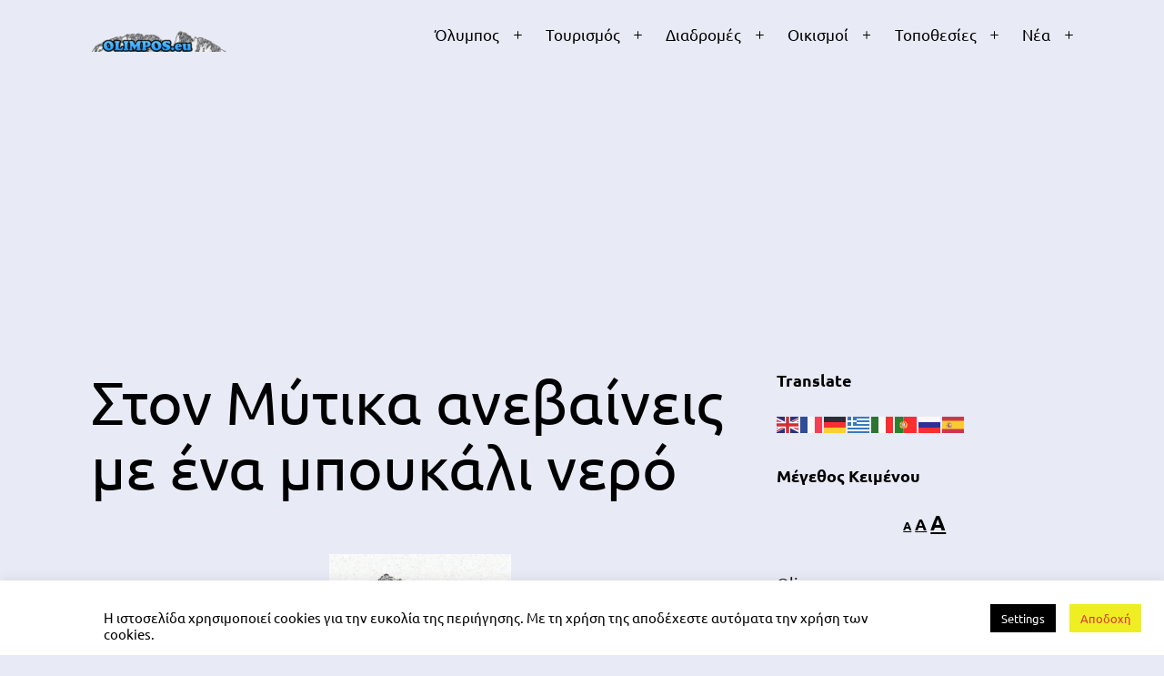

--- FILE ---
content_type: text/html; charset=UTF-8
request_url: https://www.olimpos.eu/olimpos/2016/01/26/%cf%83%cf%84%ce%bf%ce%bd-%ce%bc%cf%8d%cf%84%ce%b9%ce%ba%ce%b1-%ce%b1%ce%bd%ce%b5%ce%b2%ce%b1%ce%af%ce%bd%ce%b5%ce%b9%cf%82-%ce%bc%ce%b5-%ce%ad%ce%bd%ce%b1-%ce%bc%cf%80%ce%bf%cf%85%ce%ba%ce%ac%ce%bb/
body_size: 25605
content:
<!doctype html>
<html dir="ltr" lang="el" prefix="og: https://ogp.me/ns#" >
<head>
	<meta charset="UTF-8" />
	<meta name="viewport" content="width=device-width, initial-scale=1.0" />
	<title>Στον Μύτικα ανεβαίνεις με ένα μπουκάλι νερό - Olimpos.eu</title>

		<!-- All in One SEO 4.9.3 - aioseo.com -->
	<meta name="description" content="Αντιδράσεις, σχόλια και συζητήσεις προκαλούν οι πρόσφατες δηλώσεις του υφυπουργού Εξωτερικών, αρμόδιου για τις διεθνείς οικονομικές σχέσεις, Δημήτρη Μάρδα για τελεφερίκ στον Όλυμπο από την πλευρά της Ελασσόνας, για ταβέρνες και ελικόπτερα. Μετά την τοποθέτηση στο υπουργείο Εξωτερικών το ακριβές περιεχόμενο του χαρτοφυλακίου του Δημήτρη Μάρδα παραμένει αδιευκρίνιστο. Αυτό, από ό,τι φαίνεται, του δίνει τη" />
	<meta name="robots" content="max-image-preview:large" />
	<meta name="author" content="stefgutz"/>
	<link rel="canonical" href="https://www.olimpos.eu/olimpos/2016/01/26/%cf%83%cf%84%ce%bf%ce%bd-%ce%bc%cf%8d%cf%84%ce%b9%ce%ba%ce%b1-%ce%b1%ce%bd%ce%b5%ce%b2%ce%b1%ce%af%ce%bd%ce%b5%ce%b9%cf%82-%ce%bc%ce%b5-%ce%ad%ce%bd%ce%b1-%ce%bc%cf%80%ce%bf%cf%85%ce%ba%ce%ac%ce%bb/" />
	<meta name="generator" content="All in One SEO (AIOSEO) 4.9.3" />
		<meta property="og:locale" content="el_GR" />
		<meta property="og:site_name" content="Olimpos.eu - Ηλεκτρονικός Οδηγός Ολύμπου" />
		<meta property="og:type" content="article" />
		<meta property="og:title" content="Στον Μύτικα ανεβαίνεις με ένα μπουκάλι νερό - Olimpos.eu" />
		<meta property="og:description" content="Αντιδράσεις, σχόλια και συζητήσεις προκαλούν οι πρόσφατες δηλώσεις του υφυπουργού Εξωτερικών, αρμόδιου για τις διεθνείς οικονομικές σχέσεις, Δημήτρη Μάρδα για τελεφερίκ στον Όλυμπο από την πλευρά της Ελασσόνας, για ταβέρνες και ελικόπτερα. Μετά την τοποθέτηση στο υπουργείο Εξωτερικών το ακριβές περιεχόμενο του χαρτοφυλακίου του Δημήτρη Μάρδα παραμένει αδιευκρίνιστο. Αυτό, από ό,τι φαίνεται, του δίνει τη" />
		<meta property="og:url" content="https://www.olimpos.eu/olimpos/2016/01/26/%cf%83%cf%84%ce%bf%ce%bd-%ce%bc%cf%8d%cf%84%ce%b9%ce%ba%ce%b1-%ce%b1%ce%bd%ce%b5%ce%b2%ce%b1%ce%af%ce%bd%ce%b5%ce%b9%cf%82-%ce%bc%ce%b5-%ce%ad%ce%bd%ce%b1-%ce%bc%cf%80%ce%bf%cf%85%ce%ba%ce%ac%ce%bb/" />
		<meta property="og:image" content="https://www.olimpos.eu/olimpos/wp-content/uploads/2015/08/cropped-logo3.png" />
		<meta property="og:image:secure_url" content="https://www.olimpos.eu/olimpos/wp-content/uploads/2015/08/cropped-logo3.png" />
		<meta property="article:published_time" content="2016-01-26T11:02:15+00:00" />
		<meta property="article:modified_time" content="2025-02-11T07:53:33+00:00" />
		<meta property="article:publisher" content="https://www.facebook.com/olimpos.eu" />
		<meta name="twitter:card" content="summary" />
		<meta name="twitter:title" content="Στον Μύτικα ανεβαίνεις με ένα μπουκάλι νερό - Olimpos.eu" />
		<meta name="twitter:description" content="Αντιδράσεις, σχόλια και συζητήσεις προκαλούν οι πρόσφατες δηλώσεις του υφυπουργού Εξωτερικών, αρμόδιου για τις διεθνείς οικονομικές σχέσεις, Δημήτρη Μάρδα για τελεφερίκ στον Όλυμπο από την πλευρά της Ελασσόνας, για ταβέρνες και ελικόπτερα. Μετά την τοποθέτηση στο υπουργείο Εξωτερικών το ακριβές περιεχόμενο του χαρτοφυλακίου του Δημήτρη Μάρδα παραμένει αδιευκρίνιστο. Αυτό, από ό,τι φαίνεται, του δίνει τη" />
		<meta name="twitter:image" content="https://www.olimpos.eu/olimpos/wp-content/uploads/2015/08/cropped-logo3.png" />
		<script type="application/ld+json" class="aioseo-schema">
			{"@context":"https:\/\/schema.org","@graph":[{"@type":"BlogPosting","@id":"https:\/\/www.olimpos.eu\/olimpos\/2016\/01\/26\/%cf%83%cf%84%ce%bf%ce%bd-%ce%bc%cf%8d%cf%84%ce%b9%ce%ba%ce%b1-%ce%b1%ce%bd%ce%b5%ce%b2%ce%b1%ce%af%ce%bd%ce%b5%ce%b9%cf%82-%ce%bc%ce%b5-%ce%ad%ce%bd%ce%b1-%ce%bc%cf%80%ce%bf%cf%85%ce%ba%ce%ac%ce%bb\/#blogposting","name":"\u03a3\u03c4\u03bf\u03bd \u039c\u03cd\u03c4\u03b9\u03ba\u03b1 \u03b1\u03bd\u03b5\u03b2\u03b1\u03af\u03bd\u03b5\u03b9\u03c2 \u03bc\u03b5 \u03ad\u03bd\u03b1 \u03bc\u03c0\u03bf\u03c5\u03ba\u03ac\u03bb\u03b9 \u03bd\u03b5\u03c1\u03cc - Olimpos.eu","headline":"\u03a3\u03c4\u03bf\u03bd \u039c\u03cd\u03c4\u03b9\u03ba\u03b1 \u03b1\u03bd\u03b5\u03b2\u03b1\u03af\u03bd\u03b5\u03b9\u03c2 \u03bc\u03b5 \u03ad\u03bd\u03b1 \u03bc\u03c0\u03bf\u03c5\u03ba\u03ac\u03bb\u03b9 \u03bd\u03b5\u03c1\u03cc","author":{"@id":"https:\/\/www.olimpos.eu\/olimpos\/author\/stefgutz\/#author"},"publisher":{"@id":"https:\/\/www.olimpos.eu\/olimpos\/#organization"},"image":{"@type":"ImageObject","url":"https:\/\/www.olimpos.eu\/olimpos\/wp-content\/uploads\/2015\/12\/featured_olimpos_logo.jpg","width":200,"height":200,"caption":"olimpos.eu \u03bf\u03bb\u03c5\u03bc\u03c0\u03bf\u03c2"},"datePublished":"2016-01-26T14:02:15+03:00","dateModified":"2025-02-11T10:53:33+03:00","inLanguage":"el","mainEntityOfPage":{"@id":"https:\/\/www.olimpos.eu\/olimpos\/2016\/01\/26\/%cf%83%cf%84%ce%bf%ce%bd-%ce%bc%cf%8d%cf%84%ce%b9%ce%ba%ce%b1-%ce%b1%ce%bd%ce%b5%ce%b2%ce%b1%ce%af%ce%bd%ce%b5%ce%b9%cf%82-%ce%bc%ce%b5-%ce%ad%ce%bd%ce%b1-%ce%bc%cf%80%ce%bf%cf%85%ce%ba%ce%ac%ce%bb\/#webpage"},"isPartOf":{"@id":"https:\/\/www.olimpos.eu\/olimpos\/2016\/01\/26\/%cf%83%cf%84%ce%bf%ce%bd-%ce%bc%cf%8d%cf%84%ce%b9%ce%ba%ce%b1-%ce%b1%ce%bd%ce%b5%ce%b2%ce%b1%ce%af%ce%bd%ce%b5%ce%b9%cf%82-%ce%bc%ce%b5-%ce%ad%ce%bd%ce%b1-%ce%bc%cf%80%ce%bf%cf%85%ce%ba%ce%ac%ce%bb\/#webpage"},"articleSection":"Posts, greece, olimpos, olimpos.eu, olympos, olympus, \u03bc\u03c5\u03c4\u03b9\u03ba\u03b1\u03c2, \u03bf\u03bb\u03c5\u03bc\u03c0\u03bf\u03c2, \u03bf\u03bb\u03c5\u03bc\u03c0\u03bf\u03c5"},{"@type":"BreadcrumbList","@id":"https:\/\/www.olimpos.eu\/olimpos\/2016\/01\/26\/%cf%83%cf%84%ce%bf%ce%bd-%ce%bc%cf%8d%cf%84%ce%b9%ce%ba%ce%b1-%ce%b1%ce%bd%ce%b5%ce%b2%ce%b1%ce%af%ce%bd%ce%b5%ce%b9%cf%82-%ce%bc%ce%b5-%ce%ad%ce%bd%ce%b1-%ce%bc%cf%80%ce%bf%cf%85%ce%ba%ce%ac%ce%bb\/#breadcrumblist","itemListElement":[{"@type":"ListItem","@id":"https:\/\/www.olimpos.eu\/olimpos#listItem","position":1,"name":"Home","item":"https:\/\/www.olimpos.eu\/olimpos","nextItem":{"@type":"ListItem","@id":"https:\/\/www.olimpos.eu\/olimpos\/category\/posts\/#listItem","name":"Posts"}},{"@type":"ListItem","@id":"https:\/\/www.olimpos.eu\/olimpos\/category\/posts\/#listItem","position":2,"name":"Posts","item":"https:\/\/www.olimpos.eu\/olimpos\/category\/posts\/","nextItem":{"@type":"ListItem","@id":"https:\/\/www.olimpos.eu\/olimpos\/2016\/01\/26\/%cf%83%cf%84%ce%bf%ce%bd-%ce%bc%cf%8d%cf%84%ce%b9%ce%ba%ce%b1-%ce%b1%ce%bd%ce%b5%ce%b2%ce%b1%ce%af%ce%bd%ce%b5%ce%b9%cf%82-%ce%bc%ce%b5-%ce%ad%ce%bd%ce%b1-%ce%bc%cf%80%ce%bf%cf%85%ce%ba%ce%ac%ce%bb\/#listItem","name":"\u03a3\u03c4\u03bf\u03bd \u039c\u03cd\u03c4\u03b9\u03ba\u03b1 \u03b1\u03bd\u03b5\u03b2\u03b1\u03af\u03bd\u03b5\u03b9\u03c2 \u03bc\u03b5 \u03ad\u03bd\u03b1 \u03bc\u03c0\u03bf\u03c5\u03ba\u03ac\u03bb\u03b9 \u03bd\u03b5\u03c1\u03cc"},"previousItem":{"@type":"ListItem","@id":"https:\/\/www.olimpos.eu\/olimpos#listItem","name":"Home"}},{"@type":"ListItem","@id":"https:\/\/www.olimpos.eu\/olimpos\/2016\/01\/26\/%cf%83%cf%84%ce%bf%ce%bd-%ce%bc%cf%8d%cf%84%ce%b9%ce%ba%ce%b1-%ce%b1%ce%bd%ce%b5%ce%b2%ce%b1%ce%af%ce%bd%ce%b5%ce%b9%cf%82-%ce%bc%ce%b5-%ce%ad%ce%bd%ce%b1-%ce%bc%cf%80%ce%bf%cf%85%ce%ba%ce%ac%ce%bb\/#listItem","position":3,"name":"\u03a3\u03c4\u03bf\u03bd \u039c\u03cd\u03c4\u03b9\u03ba\u03b1 \u03b1\u03bd\u03b5\u03b2\u03b1\u03af\u03bd\u03b5\u03b9\u03c2 \u03bc\u03b5 \u03ad\u03bd\u03b1 \u03bc\u03c0\u03bf\u03c5\u03ba\u03ac\u03bb\u03b9 \u03bd\u03b5\u03c1\u03cc","previousItem":{"@type":"ListItem","@id":"https:\/\/www.olimpos.eu\/olimpos\/category\/posts\/#listItem","name":"Posts"}}]},{"@type":"Organization","@id":"https:\/\/www.olimpos.eu\/olimpos\/#organization","name":"Olimpos.eu","description":"\u0397\u03bb\u03b5\u03ba\u03c4\u03c1\u03bf\u03bd\u03b9\u03ba\u03cc\u03c2 \u039f\u03b4\u03b7\u03b3\u03cc\u03c2 \u039f\u03bb\u03cd\u03bc\u03c0\u03bf\u03c5","url":"https:\/\/www.olimpos.eu\/olimpos\/","logo":{"@type":"ImageObject","url":"https:\/\/www.olimpos.eu\/olimpos\/wp-content\/uploads\/2015\/08\/cropped-logo3.png","@id":"https:\/\/www.olimpos.eu\/olimpos\/2016\/01\/26\/%cf%83%cf%84%ce%bf%ce%bd-%ce%bc%cf%8d%cf%84%ce%b9%ce%ba%ce%b1-%ce%b1%ce%bd%ce%b5%ce%b2%ce%b1%ce%af%ce%bd%ce%b5%ce%b9%cf%82-%ce%bc%ce%b5-%ce%ad%ce%bd%ce%b1-%ce%bc%cf%80%ce%bf%cf%85%ce%ba%ce%ac%ce%bb\/#organizationLogo","width":150,"height":24,"caption":"olimpos.eu \u03bf\u03bb\u03c5\u03bc\u03c0\u03bf\u03c2"},"image":{"@id":"https:\/\/www.olimpos.eu\/olimpos\/2016\/01\/26\/%cf%83%cf%84%ce%bf%ce%bd-%ce%bc%cf%8d%cf%84%ce%b9%ce%ba%ce%b1-%ce%b1%ce%bd%ce%b5%ce%b2%ce%b1%ce%af%ce%bd%ce%b5%ce%b9%cf%82-%ce%bc%ce%b5-%ce%ad%ce%bd%ce%b1-%ce%bc%cf%80%ce%bf%cf%85%ce%ba%ce%ac%ce%bb\/#organizationLogo"},"sameAs":["https:\/\/www.facebook.com\/olimpos.eu"]},{"@type":"Person","@id":"https:\/\/www.olimpos.eu\/olimpos\/author\/stefgutz\/#author","url":"https:\/\/www.olimpos.eu\/olimpos\/author\/stefgutz\/","name":"stefgutz","image":{"@type":"ImageObject","@id":"https:\/\/www.olimpos.eu\/olimpos\/2016\/01\/26\/%cf%83%cf%84%ce%bf%ce%bd-%ce%bc%cf%8d%cf%84%ce%b9%ce%ba%ce%b1-%ce%b1%ce%bd%ce%b5%ce%b2%ce%b1%ce%af%ce%bd%ce%b5%ce%b9%cf%82-%ce%bc%ce%b5-%ce%ad%ce%bd%ce%b1-%ce%bc%cf%80%ce%bf%cf%85%ce%ba%ce%ac%ce%bb\/#authorImage","url":"https:\/\/secure.gravatar.com\/avatar\/d910af667c67536754ea6fe89fa4b97d347aaf68fa27fb38dc3b5d91a9673c1b?s=96&d=mm&r=g","width":96,"height":96,"caption":"stefgutz"}},{"@type":"WebPage","@id":"https:\/\/www.olimpos.eu\/olimpos\/2016\/01\/26\/%cf%83%cf%84%ce%bf%ce%bd-%ce%bc%cf%8d%cf%84%ce%b9%ce%ba%ce%b1-%ce%b1%ce%bd%ce%b5%ce%b2%ce%b1%ce%af%ce%bd%ce%b5%ce%b9%cf%82-%ce%bc%ce%b5-%ce%ad%ce%bd%ce%b1-%ce%bc%cf%80%ce%bf%cf%85%ce%ba%ce%ac%ce%bb\/#webpage","url":"https:\/\/www.olimpos.eu\/olimpos\/2016\/01\/26\/%cf%83%cf%84%ce%bf%ce%bd-%ce%bc%cf%8d%cf%84%ce%b9%ce%ba%ce%b1-%ce%b1%ce%bd%ce%b5%ce%b2%ce%b1%ce%af%ce%bd%ce%b5%ce%b9%cf%82-%ce%bc%ce%b5-%ce%ad%ce%bd%ce%b1-%ce%bc%cf%80%ce%bf%cf%85%ce%ba%ce%ac%ce%bb\/","name":"\u03a3\u03c4\u03bf\u03bd \u039c\u03cd\u03c4\u03b9\u03ba\u03b1 \u03b1\u03bd\u03b5\u03b2\u03b1\u03af\u03bd\u03b5\u03b9\u03c2 \u03bc\u03b5 \u03ad\u03bd\u03b1 \u03bc\u03c0\u03bf\u03c5\u03ba\u03ac\u03bb\u03b9 \u03bd\u03b5\u03c1\u03cc - Olimpos.eu","description":"\u0391\u03bd\u03c4\u03b9\u03b4\u03c1\u03ac\u03c3\u03b5\u03b9\u03c2, \u03c3\u03c7\u03cc\u03bb\u03b9\u03b1 \u03ba\u03b1\u03b9 \u03c3\u03c5\u03b6\u03b7\u03c4\u03ae\u03c3\u03b5\u03b9\u03c2 \u03c0\u03c1\u03bf\u03ba\u03b1\u03bb\u03bf\u03cd\u03bd \u03bf\u03b9 \u03c0\u03c1\u03cc\u03c3\u03c6\u03b1\u03c4\u03b5\u03c2 \u03b4\u03b7\u03bb\u03ce\u03c3\u03b5\u03b9\u03c2 \u03c4\u03bf\u03c5 \u03c5\u03c6\u03c5\u03c0\u03bf\u03c5\u03c1\u03b3\u03bf\u03cd \u0395\u03be\u03c9\u03c4\u03b5\u03c1\u03b9\u03ba\u03ce\u03bd, \u03b1\u03c1\u03bc\u03cc\u03b4\u03b9\u03bf\u03c5 \u03b3\u03b9\u03b1 \u03c4\u03b9\u03c2 \u03b4\u03b9\u03b5\u03b8\u03bd\u03b5\u03af\u03c2 \u03bf\u03b9\u03ba\u03bf\u03bd\u03bf\u03bc\u03b9\u03ba\u03ad\u03c2 \u03c3\u03c7\u03ad\u03c3\u03b5\u03b9\u03c2, \u0394\u03b7\u03bc\u03ae\u03c4\u03c1\u03b7 \u039c\u03ac\u03c1\u03b4\u03b1 \u03b3\u03b9\u03b1 \u03c4\u03b5\u03bb\u03b5\u03c6\u03b5\u03c1\u03af\u03ba \u03c3\u03c4\u03bf\u03bd \u038c\u03bb\u03c5\u03bc\u03c0\u03bf \u03b1\u03c0\u03cc \u03c4\u03b7\u03bd \u03c0\u03bb\u03b5\u03c5\u03c1\u03ac \u03c4\u03b7\u03c2 \u0395\u03bb\u03b1\u03c3\u03c3\u03cc\u03bd\u03b1\u03c2, \u03b3\u03b9\u03b1 \u03c4\u03b1\u03b2\u03ad\u03c1\u03bd\u03b5\u03c2 \u03ba\u03b1\u03b9 \u03b5\u03bb\u03b9\u03ba\u03cc\u03c0\u03c4\u03b5\u03c1\u03b1. \u039c\u03b5\u03c4\u03ac \u03c4\u03b7\u03bd \u03c4\u03bf\u03c0\u03bf\u03b8\u03ad\u03c4\u03b7\u03c3\u03b7 \u03c3\u03c4\u03bf \u03c5\u03c0\u03bf\u03c5\u03c1\u03b3\u03b5\u03af\u03bf \u0395\u03be\u03c9\u03c4\u03b5\u03c1\u03b9\u03ba\u03ce\u03bd \u03c4\u03bf \u03b1\u03ba\u03c1\u03b9\u03b2\u03ad\u03c2 \u03c0\u03b5\u03c1\u03b9\u03b5\u03c7\u03cc\u03bc\u03b5\u03bd\u03bf \u03c4\u03bf\u03c5 \u03c7\u03b1\u03c1\u03c4\u03bf\u03c6\u03c5\u03bb\u03b1\u03ba\u03af\u03bf\u03c5 \u03c4\u03bf\u03c5 \u0394\u03b7\u03bc\u03ae\u03c4\u03c1\u03b7 \u039c\u03ac\u03c1\u03b4\u03b1 \u03c0\u03b1\u03c1\u03b1\u03bc\u03ad\u03bd\u03b5\u03b9 \u03b1\u03b4\u03b9\u03b5\u03c5\u03ba\u03c1\u03af\u03bd\u03b9\u03c3\u03c4\u03bf. \u0391\u03c5\u03c4\u03cc, \u03b1\u03c0\u03cc \u03cc,\u03c4\u03b9 \u03c6\u03b1\u03af\u03bd\u03b5\u03c4\u03b1\u03b9, \u03c4\u03bf\u03c5 \u03b4\u03af\u03bd\u03b5\u03b9 \u03c4\u03b7","inLanguage":"el","isPartOf":{"@id":"https:\/\/www.olimpos.eu\/olimpos\/#website"},"breadcrumb":{"@id":"https:\/\/www.olimpos.eu\/olimpos\/2016\/01\/26\/%cf%83%cf%84%ce%bf%ce%bd-%ce%bc%cf%8d%cf%84%ce%b9%ce%ba%ce%b1-%ce%b1%ce%bd%ce%b5%ce%b2%ce%b1%ce%af%ce%bd%ce%b5%ce%b9%cf%82-%ce%bc%ce%b5-%ce%ad%ce%bd%ce%b1-%ce%bc%cf%80%ce%bf%cf%85%ce%ba%ce%ac%ce%bb\/#breadcrumblist"},"author":{"@id":"https:\/\/www.olimpos.eu\/olimpos\/author\/stefgutz\/#author"},"creator":{"@id":"https:\/\/www.olimpos.eu\/olimpos\/author\/stefgutz\/#author"},"image":{"@type":"ImageObject","url":"https:\/\/www.olimpos.eu\/olimpos\/wp-content\/uploads\/2015\/12\/featured_olimpos_logo.jpg","@id":"https:\/\/www.olimpos.eu\/olimpos\/2016\/01\/26\/%cf%83%cf%84%ce%bf%ce%bd-%ce%bc%cf%8d%cf%84%ce%b9%ce%ba%ce%b1-%ce%b1%ce%bd%ce%b5%ce%b2%ce%b1%ce%af%ce%bd%ce%b5%ce%b9%cf%82-%ce%bc%ce%b5-%ce%ad%ce%bd%ce%b1-%ce%bc%cf%80%ce%bf%cf%85%ce%ba%ce%ac%ce%bb\/#mainImage","width":200,"height":200,"caption":"olimpos.eu \u03bf\u03bb\u03c5\u03bc\u03c0\u03bf\u03c2"},"primaryImageOfPage":{"@id":"https:\/\/www.olimpos.eu\/olimpos\/2016\/01\/26\/%cf%83%cf%84%ce%bf%ce%bd-%ce%bc%cf%8d%cf%84%ce%b9%ce%ba%ce%b1-%ce%b1%ce%bd%ce%b5%ce%b2%ce%b1%ce%af%ce%bd%ce%b5%ce%b9%cf%82-%ce%bc%ce%b5-%ce%ad%ce%bd%ce%b1-%ce%bc%cf%80%ce%bf%cf%85%ce%ba%ce%ac%ce%bb\/#mainImage"},"datePublished":"2016-01-26T14:02:15+03:00","dateModified":"2025-02-11T10:53:33+03:00"},{"@type":"WebSite","@id":"https:\/\/www.olimpos.eu\/olimpos\/#website","url":"https:\/\/www.olimpos.eu\/olimpos\/","name":"Olimpos.eu","description":"\u0397\u03bb\u03b5\u03ba\u03c4\u03c1\u03bf\u03bd\u03b9\u03ba\u03cc\u03c2 \u039f\u03b4\u03b7\u03b3\u03cc\u03c2 \u039f\u03bb\u03cd\u03bc\u03c0\u03bf\u03c5","inLanguage":"el","publisher":{"@id":"https:\/\/www.olimpos.eu\/olimpos\/#organization"}}]}
		</script>
		<!-- All in One SEO -->

<link rel='dns-prefetch' href='//www.googletagmanager.com' />
<link rel='dns-prefetch' href='//use.fontawesome.com' />
<link rel='dns-prefetch' href='//pagead2.googlesyndication.com' />
<link href='https://fonts.gstatic.com' crossorigin rel='preconnect' />
<link rel="alternate" type="application/rss+xml" title="Ροή RSS &raquo; Olimpos.eu" href="https://www.olimpos.eu/olimpos/feed/" />
<link rel="alternate" type="application/rss+xml" title="Ροή Σχολίων &raquo; Olimpos.eu" href="https://www.olimpos.eu/olimpos/comments/feed/" />
<link rel="alternate" type="application/rss+xml" title="Ροή Σχολίων Olimpos.eu &raquo; Στον Μύτικα ανεβαίνεις με ένα μπουκάλι νερό" href="https://www.olimpos.eu/olimpos/2016/01/26/%cf%83%cf%84%ce%bf%ce%bd-%ce%bc%cf%8d%cf%84%ce%b9%ce%ba%ce%b1-%ce%b1%ce%bd%ce%b5%ce%b2%ce%b1%ce%af%ce%bd%ce%b5%ce%b9%cf%82-%ce%bc%ce%b5-%ce%ad%ce%bd%ce%b1-%ce%bc%cf%80%ce%bf%cf%85%ce%ba%ce%ac%ce%bb/feed/" />
<link rel="alternate" title="oEmbed (JSON)" type="application/json+oembed" href="https://www.olimpos.eu/olimpos/wp-json/oembed/1.0/embed?url=https%3A%2F%2Fwww.olimpos.eu%2Folimpos%2F2016%2F01%2F26%2F%25cf%2583%25cf%2584%25ce%25bf%25ce%25bd-%25ce%25bc%25cf%258d%25cf%2584%25ce%25b9%25ce%25ba%25ce%25b1-%25ce%25b1%25ce%25bd%25ce%25b5%25ce%25b2%25ce%25b1%25ce%25af%25ce%25bd%25ce%25b5%25ce%25b9%25cf%2582-%25ce%25bc%25ce%25b5-%25ce%25ad%25ce%25bd%25ce%25b1-%25ce%25bc%25cf%2580%25ce%25bf%25cf%2585%25ce%25ba%25ce%25ac%25ce%25bb%2F" />
<link rel="alternate" title="oEmbed (XML)" type="text/xml+oembed" href="https://www.olimpos.eu/olimpos/wp-json/oembed/1.0/embed?url=https%3A%2F%2Fwww.olimpos.eu%2Folimpos%2F2016%2F01%2F26%2F%25cf%2583%25cf%2584%25ce%25bf%25ce%25bd-%25ce%25bc%25cf%258d%25cf%2584%25ce%25b9%25ce%25ba%25ce%25b1-%25ce%25b1%25ce%25bd%25ce%25b5%25ce%25b2%25ce%25b1%25ce%25af%25ce%25bd%25ce%25b5%25ce%25b9%25cf%2582-%25ce%25bc%25ce%25b5-%25ce%25ad%25ce%25bd%25ce%25b1-%25ce%25bc%25cf%2580%25ce%25bf%25cf%2585%25ce%25ba%25ce%25ac%25ce%25bb%2F&#038;format=xml" />
<style id='wp-img-auto-sizes-contain-inline-css'>
img:is([sizes=auto i],[sizes^="auto," i]){contain-intrinsic-size:3000px 1500px}
/*# sourceURL=wp-img-auto-sizes-contain-inline-css */
</style>
<link rel='stylesheet' id='cf7ic_style-css' href='https://www.olimpos.eu/olimpos/wp-content/plugins/contact-form-7-image-captcha/css/cf7ic-style.css?ver=3.3.7' media='all' />
<link rel='stylesheet' id='twb-open-sans-css' href='https://fonts.googleapis.com/css?family=Open+Sans%3A300%2C400%2C500%2C600%2C700%2C800&#038;display=swap&#038;ver=6.9' media='all' />
<link rel='stylesheet' id='twbbwg-global-css' href='https://www.olimpos.eu/olimpos/wp-content/plugins/photo-gallery/booster/assets/css/global.css?ver=1.0.0' media='all' />
<style id='wp-emoji-styles-inline-css'>

	img.wp-smiley, img.emoji {
		display: inline !important;
		border: none !important;
		box-shadow: none !important;
		height: 1em !important;
		width: 1em !important;
		margin: 0 0.07em !important;
		vertical-align: -0.1em !important;
		background: none !important;
		padding: 0 !important;
	}
/*# sourceURL=wp-emoji-styles-inline-css */
</style>
<link rel='stylesheet' id='wp-block-library-css' href='https://www.olimpos.eu/olimpos/wp-includes/css/dist/block-library/style.min.css?ver=6.9' media='all' />
<style id='global-styles-inline-css'>
:root{--wp--preset--aspect-ratio--square: 1;--wp--preset--aspect-ratio--4-3: 4/3;--wp--preset--aspect-ratio--3-4: 3/4;--wp--preset--aspect-ratio--3-2: 3/2;--wp--preset--aspect-ratio--2-3: 2/3;--wp--preset--aspect-ratio--16-9: 16/9;--wp--preset--aspect-ratio--9-16: 9/16;--wp--preset--color--black: #000000;--wp--preset--color--cyan-bluish-gray: #abb8c3;--wp--preset--color--white: #FFFFFF;--wp--preset--color--pale-pink: #f78da7;--wp--preset--color--vivid-red: #cf2e2e;--wp--preset--color--luminous-vivid-orange: #ff6900;--wp--preset--color--luminous-vivid-amber: #fcb900;--wp--preset--color--light-green-cyan: #7bdcb5;--wp--preset--color--vivid-green-cyan: #00d084;--wp--preset--color--pale-cyan-blue: #8ed1fc;--wp--preset--color--vivid-cyan-blue: #0693e3;--wp--preset--color--vivid-purple: #9b51e0;--wp--preset--color--dark-gray: #28303D;--wp--preset--color--gray: #39414D;--wp--preset--color--green: #D1E4DD;--wp--preset--color--blue: #D1DFE4;--wp--preset--color--purple: #D1D1E4;--wp--preset--color--red: #E4D1D1;--wp--preset--color--orange: #E4DAD1;--wp--preset--color--yellow: #EEEADD;--wp--preset--gradient--vivid-cyan-blue-to-vivid-purple: linear-gradient(135deg,rgb(6,147,227) 0%,rgb(155,81,224) 100%);--wp--preset--gradient--light-green-cyan-to-vivid-green-cyan: linear-gradient(135deg,rgb(122,220,180) 0%,rgb(0,208,130) 100%);--wp--preset--gradient--luminous-vivid-amber-to-luminous-vivid-orange: linear-gradient(135deg,rgb(252,185,0) 0%,rgb(255,105,0) 100%);--wp--preset--gradient--luminous-vivid-orange-to-vivid-red: linear-gradient(135deg,rgb(255,105,0) 0%,rgb(207,46,46) 100%);--wp--preset--gradient--very-light-gray-to-cyan-bluish-gray: linear-gradient(135deg,rgb(238,238,238) 0%,rgb(169,184,195) 100%);--wp--preset--gradient--cool-to-warm-spectrum: linear-gradient(135deg,rgb(74,234,220) 0%,rgb(151,120,209) 20%,rgb(207,42,186) 40%,rgb(238,44,130) 60%,rgb(251,105,98) 80%,rgb(254,248,76) 100%);--wp--preset--gradient--blush-light-purple: linear-gradient(135deg,rgb(255,206,236) 0%,rgb(152,150,240) 100%);--wp--preset--gradient--blush-bordeaux: linear-gradient(135deg,rgb(254,205,165) 0%,rgb(254,45,45) 50%,rgb(107,0,62) 100%);--wp--preset--gradient--luminous-dusk: linear-gradient(135deg,rgb(255,203,112) 0%,rgb(199,81,192) 50%,rgb(65,88,208) 100%);--wp--preset--gradient--pale-ocean: linear-gradient(135deg,rgb(255,245,203) 0%,rgb(182,227,212) 50%,rgb(51,167,181) 100%);--wp--preset--gradient--electric-grass: linear-gradient(135deg,rgb(202,248,128) 0%,rgb(113,206,126) 100%);--wp--preset--gradient--midnight: linear-gradient(135deg,rgb(2,3,129) 0%,rgb(40,116,252) 100%);--wp--preset--gradient--purple-to-yellow: linear-gradient(160deg, #D1D1E4 0%, #EEEADD 100%);--wp--preset--gradient--yellow-to-purple: linear-gradient(160deg, #EEEADD 0%, #D1D1E4 100%);--wp--preset--gradient--green-to-yellow: linear-gradient(160deg, #D1E4DD 0%, #EEEADD 100%);--wp--preset--gradient--yellow-to-green: linear-gradient(160deg, #EEEADD 0%, #D1E4DD 100%);--wp--preset--gradient--red-to-yellow: linear-gradient(160deg, #E4D1D1 0%, #EEEADD 100%);--wp--preset--gradient--yellow-to-red: linear-gradient(160deg, #EEEADD 0%, #E4D1D1 100%);--wp--preset--gradient--purple-to-red: linear-gradient(160deg, #D1D1E4 0%, #E4D1D1 100%);--wp--preset--gradient--red-to-purple: linear-gradient(160deg, #E4D1D1 0%, #D1D1E4 100%);--wp--preset--font-size--small: 18px;--wp--preset--font-size--medium: 20px;--wp--preset--font-size--large: 24px;--wp--preset--font-size--x-large: 42px;--wp--preset--font-size--extra-small: 16px;--wp--preset--font-size--normal: 20px;--wp--preset--font-size--extra-large: 40px;--wp--preset--font-size--huge: 96px;--wp--preset--font-size--gigantic: 144px;--wp--preset--font-family--ubuntu: Ubuntu;--wp--preset--spacing--20: 0.44rem;--wp--preset--spacing--30: 0.67rem;--wp--preset--spacing--40: 1rem;--wp--preset--spacing--50: 1.5rem;--wp--preset--spacing--60: 2.25rem;--wp--preset--spacing--70: 3.38rem;--wp--preset--spacing--80: 5.06rem;--wp--preset--shadow--natural: 6px 6px 9px rgba(0, 0, 0, 0.2);--wp--preset--shadow--deep: 12px 12px 50px rgba(0, 0, 0, 0.4);--wp--preset--shadow--sharp: 6px 6px 0px rgba(0, 0, 0, 0.2);--wp--preset--shadow--outlined: 6px 6px 0px -3px rgb(255, 255, 255), 6px 6px rgb(0, 0, 0);--wp--preset--shadow--crisp: 6px 6px 0px rgb(0, 0, 0);}:where(.is-layout-flex){gap: 0.5em;}:where(.is-layout-grid){gap: 0.5em;}body .is-layout-flex{display: flex;}.is-layout-flex{flex-wrap: wrap;align-items: center;}.is-layout-flex > :is(*, div){margin: 0;}body .is-layout-grid{display: grid;}.is-layout-grid > :is(*, div){margin: 0;}:where(.wp-block-columns.is-layout-flex){gap: 2em;}:where(.wp-block-columns.is-layout-grid){gap: 2em;}:where(.wp-block-post-template.is-layout-flex){gap: 1.25em;}:where(.wp-block-post-template.is-layout-grid){gap: 1.25em;}.has-black-color{color: var(--wp--preset--color--black) !important;}.has-cyan-bluish-gray-color{color: var(--wp--preset--color--cyan-bluish-gray) !important;}.has-white-color{color: var(--wp--preset--color--white) !important;}.has-pale-pink-color{color: var(--wp--preset--color--pale-pink) !important;}.has-vivid-red-color{color: var(--wp--preset--color--vivid-red) !important;}.has-luminous-vivid-orange-color{color: var(--wp--preset--color--luminous-vivid-orange) !important;}.has-luminous-vivid-amber-color{color: var(--wp--preset--color--luminous-vivid-amber) !important;}.has-light-green-cyan-color{color: var(--wp--preset--color--light-green-cyan) !important;}.has-vivid-green-cyan-color{color: var(--wp--preset--color--vivid-green-cyan) !important;}.has-pale-cyan-blue-color{color: var(--wp--preset--color--pale-cyan-blue) !important;}.has-vivid-cyan-blue-color{color: var(--wp--preset--color--vivid-cyan-blue) !important;}.has-vivid-purple-color{color: var(--wp--preset--color--vivid-purple) !important;}.has-black-background-color{background-color: var(--wp--preset--color--black) !important;}.has-cyan-bluish-gray-background-color{background-color: var(--wp--preset--color--cyan-bluish-gray) !important;}.has-white-background-color{background-color: var(--wp--preset--color--white) !important;}.has-pale-pink-background-color{background-color: var(--wp--preset--color--pale-pink) !important;}.has-vivid-red-background-color{background-color: var(--wp--preset--color--vivid-red) !important;}.has-luminous-vivid-orange-background-color{background-color: var(--wp--preset--color--luminous-vivid-orange) !important;}.has-luminous-vivid-amber-background-color{background-color: var(--wp--preset--color--luminous-vivid-amber) !important;}.has-light-green-cyan-background-color{background-color: var(--wp--preset--color--light-green-cyan) !important;}.has-vivid-green-cyan-background-color{background-color: var(--wp--preset--color--vivid-green-cyan) !important;}.has-pale-cyan-blue-background-color{background-color: var(--wp--preset--color--pale-cyan-blue) !important;}.has-vivid-cyan-blue-background-color{background-color: var(--wp--preset--color--vivid-cyan-blue) !important;}.has-vivid-purple-background-color{background-color: var(--wp--preset--color--vivid-purple) !important;}.has-black-border-color{border-color: var(--wp--preset--color--black) !important;}.has-cyan-bluish-gray-border-color{border-color: var(--wp--preset--color--cyan-bluish-gray) !important;}.has-white-border-color{border-color: var(--wp--preset--color--white) !important;}.has-pale-pink-border-color{border-color: var(--wp--preset--color--pale-pink) !important;}.has-vivid-red-border-color{border-color: var(--wp--preset--color--vivid-red) !important;}.has-luminous-vivid-orange-border-color{border-color: var(--wp--preset--color--luminous-vivid-orange) !important;}.has-luminous-vivid-amber-border-color{border-color: var(--wp--preset--color--luminous-vivid-amber) !important;}.has-light-green-cyan-border-color{border-color: var(--wp--preset--color--light-green-cyan) !important;}.has-vivid-green-cyan-border-color{border-color: var(--wp--preset--color--vivid-green-cyan) !important;}.has-pale-cyan-blue-border-color{border-color: var(--wp--preset--color--pale-cyan-blue) !important;}.has-vivid-cyan-blue-border-color{border-color: var(--wp--preset--color--vivid-cyan-blue) !important;}.has-vivid-purple-border-color{border-color: var(--wp--preset--color--vivid-purple) !important;}.has-vivid-cyan-blue-to-vivid-purple-gradient-background{background: var(--wp--preset--gradient--vivid-cyan-blue-to-vivid-purple) !important;}.has-light-green-cyan-to-vivid-green-cyan-gradient-background{background: var(--wp--preset--gradient--light-green-cyan-to-vivid-green-cyan) !important;}.has-luminous-vivid-amber-to-luminous-vivid-orange-gradient-background{background: var(--wp--preset--gradient--luminous-vivid-amber-to-luminous-vivid-orange) !important;}.has-luminous-vivid-orange-to-vivid-red-gradient-background{background: var(--wp--preset--gradient--luminous-vivid-orange-to-vivid-red) !important;}.has-very-light-gray-to-cyan-bluish-gray-gradient-background{background: var(--wp--preset--gradient--very-light-gray-to-cyan-bluish-gray) !important;}.has-cool-to-warm-spectrum-gradient-background{background: var(--wp--preset--gradient--cool-to-warm-spectrum) !important;}.has-blush-light-purple-gradient-background{background: var(--wp--preset--gradient--blush-light-purple) !important;}.has-blush-bordeaux-gradient-background{background: var(--wp--preset--gradient--blush-bordeaux) !important;}.has-luminous-dusk-gradient-background{background: var(--wp--preset--gradient--luminous-dusk) !important;}.has-pale-ocean-gradient-background{background: var(--wp--preset--gradient--pale-ocean) !important;}.has-electric-grass-gradient-background{background: var(--wp--preset--gradient--electric-grass) !important;}.has-midnight-gradient-background{background: var(--wp--preset--gradient--midnight) !important;}.has-small-font-size{font-size: var(--wp--preset--font-size--small) !important;}.has-medium-font-size{font-size: var(--wp--preset--font-size--medium) !important;}.has-large-font-size{font-size: var(--wp--preset--font-size--large) !important;}.has-x-large-font-size{font-size: var(--wp--preset--font-size--x-large) !important;}.has-ubuntu-font-family{font-family: var(--wp--preset--font-family--ubuntu) !important;}
:where(.wp-block-columns.is-layout-flex){gap: 2em;}:where(.wp-block-columns.is-layout-grid){gap: 2em;}
/*# sourceURL=global-styles-inline-css */
</style>
<style id='core-block-supports-inline-css'>
.wp-container-core-columns-is-layout-9d6595d7{flex-wrap:nowrap;}
/*# sourceURL=core-block-supports-inline-css */
</style>

<style id='classic-theme-styles-inline-css'>
/*! This file is auto-generated */
.wp-block-button__link{color:#fff;background-color:#32373c;border-radius:9999px;box-shadow:none;text-decoration:none;padding:calc(.667em + 2px) calc(1.333em + 2px);font-size:1.125em}.wp-block-file__button{background:#32373c;color:#fff;text-decoration:none}
/*# sourceURL=/wp-includes/css/classic-themes.min.css */
</style>
<link rel='stylesheet' id='twenty-twenty-one-custom-color-overrides-css' href='https://www.olimpos.eu/olimpos/wp-content/themes/twentytwentyone/assets/css/custom-color-overrides.css?ver=2.7' media='all' />
<style id='twenty-twenty-one-custom-color-overrides-inline-css'>
:root .editor-styles-wrapper{--global--color-background: #e8eaf6;--global--color-primary: #000;--global--color-secondary: #000;--button--color-background: #000;--button--color-text-hover: #000;}
/*# sourceURL=twenty-twenty-one-custom-color-overrides-inline-css */
</style>
<style id='font-awesome-svg-styles-default-inline-css'>
.svg-inline--fa {
  display: inline-block;
  height: 1em;
  overflow: visible;
  vertical-align: -.125em;
}
/*# sourceURL=font-awesome-svg-styles-default-inline-css */
</style>
<link rel='stylesheet' id='font-awesome-svg-styles-css' href='https://www.olimpos.eu/olimpos/wp-content/uploads/font-awesome/v5.15.4/css/svg-with-js.css' media='all' />
<style id='font-awesome-svg-styles-inline-css'>
   .wp-block-font-awesome-icon svg::before,
   .wp-rich-text-font-awesome-icon svg::before {content: unset;}
/*# sourceURL=font-awesome-svg-styles-inline-css */
</style>
<link rel='stylesheet' id='contact-form-7-css' href='https://www.olimpos.eu/olimpos/wp-content/plugins/contact-form-7/includes/css/styles.css?ver=6.1.4' media='all' />
<link rel='stylesheet' id='cookie-law-info-css' href='https://www.olimpos.eu/olimpos/wp-content/plugins/cookie-law-info/legacy/public/css/cookie-law-info-public.css?ver=3.3.9.1' media='all' />
<link rel='stylesheet' id='cookie-law-info-gdpr-css' href='https://www.olimpos.eu/olimpos/wp-content/plugins/cookie-law-info/legacy/public/css/cookie-law-info-gdpr.css?ver=3.3.9.1' media='all' />
<link rel='stylesheet' id='bwg_fonts-css' href='https://www.olimpos.eu/olimpos/wp-content/plugins/photo-gallery/css/bwg-fonts/fonts.css?ver=0.0.1' media='all' />
<link rel='stylesheet' id='sumoselect-css' href='https://www.olimpos.eu/olimpos/wp-content/plugins/photo-gallery/css/sumoselect.min.css?ver=3.4.6' media='all' />
<link rel='stylesheet' id='mCustomScrollbar-css' href='https://www.olimpos.eu/olimpos/wp-content/plugins/photo-gallery/css/jquery.mCustomScrollbar.min.css?ver=3.1.5' media='all' />
<link rel='stylesheet' id='bwg_frontend-css' href='https://www.olimpos.eu/olimpos/wp-content/plugins/photo-gallery/css/styles.min.css?ver=1.8.37' media='all' />
<link rel='stylesheet' id='wpemfb-lightbox-css' href='https://www.olimpos.eu/olimpos/wp-content/plugins/wp-embed-facebook/templates/lightbox/css/lightbox.css?ver=3.1.2' media='all' />
<link rel='stylesheet' id='twenty-twenty-one-style-css' href='https://www.olimpos.eu/olimpos/wp-content/themes/twentytwentyone/style.css?ver=2.7' media='all' />
<style id='twenty-twenty-one-style-inline-css'>
body,input,textarea,button,.button,.faux-button,.wp-block-button__link,.wp-block-file__button,.has-drop-cap:not(:focus)::first-letter,.entry-content .wp-block-archives,.entry-content .wp-block-categories,.entry-content .wp-block-cover-image,.entry-content .wp-block-latest-comments,.entry-content .wp-block-latest-posts,.entry-content .wp-block-pullquote,.entry-content .wp-block-quote.is-large,.entry-content .wp-block-quote.is-style-large,.entry-content .wp-block-archives *,.entry-content .wp-block-categories *,.entry-content .wp-block-latest-posts *,.entry-content .wp-block-latest-comments *,.entry-content p,.entry-content ol,.entry-content ul,.entry-content dl,.entry-content dt,.entry-content cite,.entry-content figcaption,.entry-content .wp-caption-text,.comment-content p,.comment-content ol,.comment-content ul,.comment-content dl,.comment-content dt,.comment-content cite,.comment-content figcaption,.comment-content .wp-caption-text,.widget_text p,.widget_text ol,.widget_text ul,.widget_text dl,.widget_text dt,.widget-content .rssSummary,.widget-content cite,.widget-content figcaption,.widget-content .wp-caption-text { font-family: 'Helvetica Neue', Helvetica, Arial, sans-serif; }
:root{--global--color-background: #e8eaf6;--global--color-primary: #000;--global--color-secondary: #000;--button--color-background: #000;--button--color-text-hover: #000;}
/*# sourceURL=twenty-twenty-one-style-inline-css */
</style>
<link rel='stylesheet' id='twenty-twenty-one-print-style-css' href='https://www.olimpos.eu/olimpos/wp-content/themes/twentytwentyone/assets/css/print.css?ver=2.7' media='print' />
<link rel='stylesheet' id='font-awesome-official-css' href='https://use.fontawesome.com/releases/v5.15.4/css/all.css' media='all' integrity="sha384-DyZ88mC6Up2uqS4h/KRgHuoeGwBcD4Ng9SiP4dIRy0EXTlnuz47vAwmeGwVChigm" crossorigin="anonymous" />
<link rel='stylesheet' id='rdp-mediawiki-style-css' href='https://www.olimpos.eu/olimpos/wp-content/plugins/rdp-wiki-embed/pl/css/wiki-embed.css?ver=1.2.20' media='all' />
<link rel='stylesheet' id='rdp-we-style-common-css' href='https://www.olimpos.eu/olimpos/wp-content/plugins/rdp-wiki-embed/pl/css/style.css?ver=1.2.20' media='all' />
<style id='kadence-blocks-global-variables-inline-css'>
:root {--global-kb-font-size-sm:clamp(0.8rem, 0.73rem + 0.217vw, 0.9rem);--global-kb-font-size-md:clamp(1.1rem, 0.995rem + 0.326vw, 1.25rem);--global-kb-font-size-lg:clamp(1.75rem, 1.576rem + 0.543vw, 2rem);--global-kb-font-size-xl:clamp(2.25rem, 1.728rem + 1.63vw, 3rem);--global-kb-font-size-xxl:clamp(2.5rem, 1.456rem + 3.26vw, 4rem);--global-kb-font-size-xxxl:clamp(2.75rem, 0.489rem + 7.065vw, 6rem);}:root {--global-palette1: #3182CE;--global-palette2: #2B6CB0;--global-palette3: #1A202C;--global-palette4: #2D3748;--global-palette5: #4A5568;--global-palette6: #718096;--global-palette7: #EDF2F7;--global-palette8: #F7FAFC;--global-palette9: #ffffff;}
/*# sourceURL=kadence-blocks-global-variables-inline-css */
</style>
<link rel='stylesheet' id='font-awesome-official-v4shim-css' href='https://use.fontawesome.com/releases/v5.15.4/css/v4-shims.css' media='all' integrity="sha384-Vq76wejb3QJM4nDatBa5rUOve+9gkegsjCebvV/9fvXlGWo4HCMR4cJZjjcF6Viv" crossorigin="anonymous" />
<style id='font-awesome-official-v4shim-inline-css'>
@font-face {
font-family: "FontAwesome";
font-display: block;
src: url("https://use.fontawesome.com/releases/v5.15.4/webfonts/fa-brands-400.eot"),
		url("https://use.fontawesome.com/releases/v5.15.4/webfonts/fa-brands-400.eot?#iefix") format("embedded-opentype"),
		url("https://use.fontawesome.com/releases/v5.15.4/webfonts/fa-brands-400.woff2") format("woff2"),
		url("https://use.fontawesome.com/releases/v5.15.4/webfonts/fa-brands-400.woff") format("woff"),
		url("https://use.fontawesome.com/releases/v5.15.4/webfonts/fa-brands-400.ttf") format("truetype"),
		url("https://use.fontawesome.com/releases/v5.15.4/webfonts/fa-brands-400.svg#fontawesome") format("svg");
}

@font-face {
font-family: "FontAwesome";
font-display: block;
src: url("https://use.fontawesome.com/releases/v5.15.4/webfonts/fa-solid-900.eot"),
		url("https://use.fontawesome.com/releases/v5.15.4/webfonts/fa-solid-900.eot?#iefix") format("embedded-opentype"),
		url("https://use.fontawesome.com/releases/v5.15.4/webfonts/fa-solid-900.woff2") format("woff2"),
		url("https://use.fontawesome.com/releases/v5.15.4/webfonts/fa-solid-900.woff") format("woff"),
		url("https://use.fontawesome.com/releases/v5.15.4/webfonts/fa-solid-900.ttf") format("truetype"),
		url("https://use.fontawesome.com/releases/v5.15.4/webfonts/fa-solid-900.svg#fontawesome") format("svg");
}

@font-face {
font-family: "FontAwesome";
font-display: block;
src: url("https://use.fontawesome.com/releases/v5.15.4/webfonts/fa-regular-400.eot"),
		url("https://use.fontawesome.com/releases/v5.15.4/webfonts/fa-regular-400.eot?#iefix") format("embedded-opentype"),
		url("https://use.fontawesome.com/releases/v5.15.4/webfonts/fa-regular-400.woff2") format("woff2"),
		url("https://use.fontawesome.com/releases/v5.15.4/webfonts/fa-regular-400.woff") format("woff"),
		url("https://use.fontawesome.com/releases/v5.15.4/webfonts/fa-regular-400.ttf") format("truetype"),
		url("https://use.fontawesome.com/releases/v5.15.4/webfonts/fa-regular-400.svg#fontawesome") format("svg");
unicode-range: U+F004-F005,U+F007,U+F017,U+F022,U+F024,U+F02E,U+F03E,U+F044,U+F057-F059,U+F06E,U+F070,U+F075,U+F07B-F07C,U+F080,U+F086,U+F089,U+F094,U+F09D,U+F0A0,U+F0A4-F0A7,U+F0C5,U+F0C7-F0C8,U+F0E0,U+F0EB,U+F0F3,U+F0F8,U+F0FE,U+F111,U+F118-F11A,U+F11C,U+F133,U+F144,U+F146,U+F14A,U+F14D-F14E,U+F150-F152,U+F15B-F15C,U+F164-F165,U+F185-F186,U+F191-F192,U+F1AD,U+F1C1-F1C9,U+F1CD,U+F1D8,U+F1E3,U+F1EA,U+F1F6,U+F1F9,U+F20A,U+F247-F249,U+F24D,U+F254-F25B,U+F25D,U+F267,U+F271-F274,U+F279,U+F28B,U+F28D,U+F2B5-F2B6,U+F2B9,U+F2BB,U+F2BD,U+F2C1-F2C2,U+F2D0,U+F2D2,U+F2DC,U+F2ED,U+F328,U+F358-F35B,U+F3A5,U+F3D1,U+F410,U+F4AD;
}
/*# sourceURL=font-awesome-official-v4shim-inline-css */
</style>
<link rel='stylesheet' id='wp-block-heading-css' href='https://www.olimpos.eu/olimpos/wp-includes/blocks/heading/style.min.css?ver=6.9' media='all' />
<link rel='stylesheet' id='wp-block-paragraph-css' href='https://www.olimpos.eu/olimpos/wp-includes/blocks/paragraph/style.min.css?ver=6.9' media='all' />
<link rel='stylesheet' id='wp-block-group-css' href='https://www.olimpos.eu/olimpos/wp-includes/blocks/group/style.min.css?ver=6.9' media='all' />
<link rel='stylesheet' id='wp-block-group-theme-css' href='https://www.olimpos.eu/olimpos/wp-includes/blocks/group/theme.min.css?ver=6.9' media='all' />
<link rel='stylesheet' id='wp-block-columns-css' href='https://www.olimpos.eu/olimpos/wp-includes/blocks/columns/style.min.css?ver=6.9' media='all' />
<link rel='stylesheet' id='wp-block-separator-css' href='https://www.olimpos.eu/olimpos/wp-includes/blocks/separator/style.min.css?ver=6.9' media='all' />
<link rel='stylesheet' id='wp-block-separator-theme-css' href='https://www.olimpos.eu/olimpos/wp-includes/blocks/separator/theme.min.css?ver=6.9' media='all' />
<link rel='stylesheet' id='metaslider-flex-slider-css' href='https://www.olimpos.eu/olimpos/wp-content/plugins/ml-slider/assets/sliders/flexslider/flexslider.css?ver=3.104.0' media='all' property='stylesheet' />
<link rel='stylesheet' id='metaslider-public-css' href='https://www.olimpos.eu/olimpos/wp-content/plugins/ml-slider/assets/metaslider/public.css?ver=3.104.0' media='all' property='stylesheet' />
<style id='metaslider-public-inline-css'>
@media only screen and (max-width: 767px) { .hide-arrows-smartphone .flex-direction-nav, .hide-navigation-smartphone .flex-control-paging, .hide-navigation-smartphone .flex-control-nav, .hide-navigation-smartphone .filmstrip, .hide-slideshow-smartphone, .metaslider-hidden-content.hide-smartphone{ display: none!important; }}@media only screen and (min-width : 768px) and (max-width: 1023px) { .hide-arrows-tablet .flex-direction-nav, .hide-navigation-tablet .flex-control-paging, .hide-navigation-tablet .flex-control-nav, .hide-navigation-tablet .filmstrip, .hide-slideshow-tablet, .metaslider-hidden-content.hide-tablet{ display: none!important; }}@media only screen and (min-width : 1024px) and (max-width: 1439px) { .hide-arrows-laptop .flex-direction-nav, .hide-navigation-laptop .flex-control-paging, .hide-navigation-laptop .flex-control-nav, .hide-navigation-laptop .filmstrip, .hide-slideshow-laptop, .metaslider-hidden-content.hide-laptop{ display: none!important; }}@media only screen and (min-width : 1440px) { .hide-arrows-desktop .flex-direction-nav, .hide-navigation-desktop .flex-control-paging, .hide-navigation-desktop .flex-control-nav, .hide-navigation-desktop .filmstrip, .hide-slideshow-desktop, .metaslider-hidden-content.hide-desktop{ display: none!important; }}
/*# sourceURL=metaslider-public-inline-css */
</style>
<script src="https://www.olimpos.eu/olimpos/wp-includes/js/jquery/jquery.min.js?ver=3.7.1" id="jquery-core-js"></script>
<script src="https://www.olimpos.eu/olimpos/wp-includes/js/jquery/jquery-migrate.min.js?ver=3.4.1" id="jquery-migrate-js"></script>
<script src="https://www.olimpos.eu/olimpos/wp-content/plugins/photo-gallery/booster/assets/js/circle-progress.js?ver=1.2.2" id="twbbwg-circle-js"></script>
<script id="twbbwg-global-js-extra">
var twb = {"nonce":"6c1e1bdd16","ajax_url":"https://www.olimpos.eu/olimpos/wp-admin/admin-ajax.php","plugin_url":"https://www.olimpos.eu/olimpos/wp-content/plugins/photo-gallery/booster","href":"https://www.olimpos.eu/olimpos/wp-admin/admin.php?page=twbbwg_photo-gallery"};
var twb = {"nonce":"6c1e1bdd16","ajax_url":"https://www.olimpos.eu/olimpos/wp-admin/admin-ajax.php","plugin_url":"https://www.olimpos.eu/olimpos/wp-content/plugins/photo-gallery/booster","href":"https://www.olimpos.eu/olimpos/wp-admin/admin.php?page=twbbwg_photo-gallery"};
//# sourceURL=twbbwg-global-js-extra
</script>
<script src="https://www.olimpos.eu/olimpos/wp-content/plugins/photo-gallery/booster/assets/js/global.js?ver=1.0.0" id="twbbwg-global-js"></script>
<script id="cookie-law-info-js-extra">
var Cli_Data = {"nn_cookie_ids":[],"cookielist":[],"non_necessary_cookies":[],"ccpaEnabled":"","ccpaRegionBased":"","ccpaBarEnabled":"","strictlyEnabled":["necessary","obligatoire"],"ccpaType":"gdpr","js_blocking":"","custom_integration":"","triggerDomRefresh":"","secure_cookies":""};
var cli_cookiebar_settings = {"animate_speed_hide":"500","animate_speed_show":"500","background":"#ffffff","border":"#444","border_on":"","button_1_button_colour":"#eeee22","button_1_button_hover":"#bebe1b","button_1_link_colour":"#dd3333","button_1_as_button":"1","button_1_new_win":"","button_2_button_colour":"#dd3333","button_2_button_hover":"#b12929","button_2_link_colour":"#dd3333","button_2_as_button":"","button_2_hidebar":"1","button_3_button_colour":"#000","button_3_button_hover":"#000000","button_3_link_colour":"#fff","button_3_as_button":"1","button_3_new_win":"","button_4_button_colour":"#000","button_4_button_hover":"#000000","button_4_link_colour":"#fff","button_4_as_button":"1","button_7_button_colour":"#61a229","button_7_button_hover":"#4e8221","button_7_link_colour":"#fff","button_7_as_button":"1","button_7_new_win":"","font_family":"inherit","header_fix":"","notify_animate_hide":"1","notify_animate_show":"","notify_div_id":"#cookie-law-info-bar","notify_position_horizontal":"right","notify_position_vertical":"bottom","scroll_close":"","scroll_close_reload":"","accept_close_reload":"","reject_close_reload":"","showagain_tab":"","showagain_background":"#fff","showagain_border":"#000","showagain_div_id":"#cookie-law-info-again","showagain_x_position":"100px","text":"#000000","show_once_yn":"1","show_once":"10000","logging_on":"","as_popup":"","popup_overlay":"1","bar_heading_text":"","cookie_bar_as":"banner","popup_showagain_position":"bottom-right","widget_position":"left"};
var log_object = {"ajax_url":"https://www.olimpos.eu/olimpos/wp-admin/admin-ajax.php"};
//# sourceURL=cookie-law-info-js-extra
</script>
<script src="https://www.olimpos.eu/olimpos/wp-content/plugins/cookie-law-info/legacy/public/js/cookie-law-info-public.js?ver=3.3.9.1" id="cookie-law-info-js"></script>
<script src="https://www.olimpos.eu/olimpos/wp-content/plugins/photo-gallery/js/jquery.sumoselect.min.js?ver=3.4.6" id="sumoselect-js"></script>
<script src="https://www.olimpos.eu/olimpos/wp-content/plugins/photo-gallery/js/tocca.min.js?ver=2.0.9" id="bwg_mobile-js"></script>
<script src="https://www.olimpos.eu/olimpos/wp-content/plugins/photo-gallery/js/jquery.mCustomScrollbar.concat.min.js?ver=3.1.5" id="mCustomScrollbar-js"></script>
<script src="https://www.olimpos.eu/olimpos/wp-content/plugins/photo-gallery/js/jquery.fullscreen.min.js?ver=0.6.0" id="jquery-fullscreen-js"></script>
<script id="bwg_frontend-js-extra">
var bwg_objectsL10n = {"bwg_field_required":"field is required.","bwg_mail_validation":"This is not a valid email address.","bwg_search_result":"There are no images matching your search.","bwg_select_tag":"Select Tag","bwg_order_by":"Order By","bwg_search":"Search","bwg_show_ecommerce":"Show Ecommerce","bwg_hide_ecommerce":"Hide Ecommerce","bwg_show_comments":"Show Comments","bwg_hide_comments":"Hide Comments","bwg_restore":"Restore","bwg_maximize":"Maximize","bwg_fullscreen":"Fullscreen","bwg_exit_fullscreen":"Exit Fullscreen","bwg_search_tag":"SEARCH...","bwg_tag_no_match":"No tags found","bwg_all_tags_selected":"All tags selected","bwg_tags_selected":"tags selected","play":"Play","pause":"Pause","is_pro":"","bwg_play":"Play","bwg_pause":"Pause","bwg_hide_info":"Hide info","bwg_show_info":"Show info","bwg_hide_rating":"Hide rating","bwg_show_rating":"Show rating","ok":"Ok","cancel":"Cancel","select_all":"Select all","lazy_load":"0","lazy_loader":"https://www.olimpos.eu/olimpos/wp-content/plugins/photo-gallery/images/ajax_loader.png","front_ajax":"0","bwg_tag_see_all":"see all tags","bwg_tag_see_less":"see less tags"};
//# sourceURL=bwg_frontend-js-extra
</script>
<script src="https://www.olimpos.eu/olimpos/wp-content/plugins/photo-gallery/js/scripts.min.js?ver=1.8.37" id="bwg_frontend-js"></script>
<script src="https://www.olimpos.eu/olimpos/wp-content/plugins/wp-embed-facebook/templates/lightbox/js/lightbox.min.js?ver=3.1.2" id="wpemfb-lightbox-js"></script>
<script id="wpemfb-fbjs-js-extra">
var WEF = {"local":"el_GR","version":"v18.0","fb_id":"","comments_nonce":"ebfeb6c5ce"};
//# sourceURL=wpemfb-fbjs-js-extra
</script>
<script src="https://www.olimpos.eu/olimpos/wp-content/plugins/wp-embed-facebook/inc/js/fb.min.js?ver=3.1.2" id="wpemfb-fbjs-js"></script>
<script id="twenty-twenty-one-ie11-polyfills-js-after">
( Element.prototype.matches && Element.prototype.closest && window.NodeList && NodeList.prototype.forEach ) || document.write( '<script src="https://www.olimpos.eu/olimpos/wp-content/themes/twentytwentyone/assets/js/polyfills.js?ver=2.7"></scr' + 'ipt>' );
//# sourceURL=twenty-twenty-one-ie11-polyfills-js-after
</script>
<script src="https://www.olimpos.eu/olimpos/wp-content/themes/twentytwentyone/assets/js/primary-navigation.js?ver=2.7" id="twenty-twenty-one-primary-navigation-script-js" defer data-wp-strategy="defer"></script>

<!-- Google tag (gtag.js) snippet added by Site Kit -->
<!-- Google Analytics snippet added by Site Kit -->
<script src="https://www.googletagmanager.com/gtag/js?id=GT-NN6G3B8" id="google_gtagjs-js" async></script>
<script id="google_gtagjs-js-after">
window.dataLayer = window.dataLayer || [];function gtag(){dataLayer.push(arguments);}
gtag("set","linker",{"domains":["www.olimpos.eu"]});
gtag("js", new Date());
gtag("set", "developer_id.dZTNiMT", true);
gtag("config", "GT-NN6G3B8");
//# sourceURL=google_gtagjs-js-after
</script>
<script src="https://www.olimpos.eu/olimpos/wp-content/plugins/ml-slider/assets/sliders/flexslider/jquery.flexslider.min.js?ver=3.104.0" id="metaslider-flex-slider-js"></script>
<script id="metaslider-flex-slider-js-after">
var metaslider_1523 = function($) {$('#metaslider_1523').addClass('flexslider');
            $('#metaslider_1523').flexslider({ 
                slideshowSpeed:3000,
                animation:"fade",
                controlNav:false,
                directionNav:true,
                pauseOnHover:true,
                direction:"horizontal",
                reverse:false,
                keyboard:1,
                touch:1,
                animationSpeed:500,
                prevText:"Προηγούμενο",
                nextText:"Επόμενο",
                smoothHeight:false,
                fadeFirstSlide:true,
                slideshow:true,
                pausePlay:false,
                showPlayText:false,
                playText:false,
                pauseText:false,
                start: function(slider) {
                slider.find('.flex-prev').attr('aria-label', 'Προηγούμενο');
                    slider.find('.flex-next').attr('aria-label', 'Επόμενο');
                
                // Function to disable focusable elements in aria-hidden slides
                function disableAriaHiddenFocusableElements() {
                    var slider_ = $('#metaslider_1523');
                    
                    // Disable focusable elements in slides with aria-hidden='true'
                    slider_.find('.slides li[aria-hidden="true"] a, .slides li[aria-hidden="true"] button, .slides li[aria-hidden="true"] input, .slides li[aria-hidden="true"] select, .slides li[aria-hidden="true"] textarea, .slides li[aria-hidden="true"] [tabindex]:not([tabindex="-1"])').attr('tabindex', '-1');
                    
                    // Disable focusable elements in cloned slides (these should never be focusable)
                    slider_.find('.slides li.clone a, .slides li.clone button, .slides li.clone input, .slides li.clone select, .slides li.clone textarea, .slides li.clone [tabindex]:not([tabindex="-1"])').attr('tabindex', '-1');
                }
                
                // Initial setup
                disableAriaHiddenFocusableElements();
                
                // Observer for aria-hidden and clone changes
                if (typeof MutationObserver !== 'undefined') {
                    var ariaObserver = new MutationObserver(function(mutations) {
                        var shouldUpdate = false;
                        mutations.forEach(function(mutation) {
                            if (mutation.type === 'attributes' && mutation.attributeName === 'aria-hidden') {
                                shouldUpdate = true;
                            }
                            if (mutation.type === 'childList') {
                                // Check if cloned slides were added/removed
                                for (var i = 0; i < mutation.addedNodes.length; i++) {
                                    if (mutation.addedNodes[i].nodeType === 1 && 
                                        (mutation.addedNodes[i].classList.contains('clone') || 
                                         mutation.addedNodes[i].querySelector && mutation.addedNodes[i].querySelector('.clone'))) {
                                        shouldUpdate = true;
                                        break;
                                    }
                                }
                            }
                        });
                        if (shouldUpdate) {
                            setTimeout(disableAriaHiddenFocusableElements, 10);
                        }
                    });
                    
                    var targetNode = $('#metaslider_1523')[0];
                    if (targetNode) {
                        ariaObserver.observe(targetNode, { 
                            attributes: true, 
                            attributeFilter: ['aria-hidden'],
                            childList: true,
                            subtree: true
                        });
                    }
                }
                
                },
                after: function(slider) {
                
                // Re-disable focusable elements after slide transitions
                var slider_ = $('#metaslider_1523');
                
                // Disable focusable elements in slides with aria-hidden='true'
                slider_.find('.slides li[aria-hidden="true"] a, .slides li[aria-hidden="true"] button, .slides li[aria-hidden="true"] input, .slides li[aria-hidden="true"] select, .slides li[aria-hidden="true"] textarea, .slides li[aria-hidden="true"] [tabindex]:not([tabindex="-1"])').attr('tabindex', '-1');
                
                // Disable focusable elements in cloned slides
                slider_.find('.slides li.clone a, .slides li.clone button, .slides li.clone input, .slides li.clone select, .slides li.clone textarea, .slides li.clone [tabindex]:not([tabindex="-1"])').attr('tabindex', '-1');
                
                }
            });
            $(document).trigger('metaslider/initialized', '#metaslider_1523');
        };
 jQuery(document).ready(function($) {
 $('.metaslider').attr('tabindex', '0');
 $(document).on('keyup.slider', function(e) {
  });
 });
        var timer_metaslider_1523 = function() {
            var slider = !window.jQuery ? window.setTimeout(timer_metaslider_1523, 100) : !jQuery.isReady ? window.setTimeout(timer_metaslider_1523, 1) : metaslider_1523(window.jQuery);
        };
        timer_metaslider_1523();
//# sourceURL=metaslider-flex-slider-js-after
</script>
<script id="metaslider-script-js-extra">
var wpData = {"baseUrl":"https://www.olimpos.eu/olimpos"};
//# sourceURL=metaslider-script-js-extra
</script>
<script src="https://www.olimpos.eu/olimpos/wp-content/plugins/ml-slider/assets/metaslider/script.min.js?ver=3.104.0" id="metaslider-script-js"></script>
<link rel="https://api.w.org/" href="https://www.olimpos.eu/olimpos/wp-json/" /><link rel="alternate" title="JSON" type="application/json" href="https://www.olimpos.eu/olimpos/wp-json/wp/v2/posts/811" /><link rel="EditURI" type="application/rsd+xml" title="RSD" href="https://www.olimpos.eu/olimpos/xmlrpc.php?rsd" />
<meta name="generator" content="WordPress 6.9" />
<link rel='shortlink' href='https://www.olimpos.eu/olimpos/?p=811' />
<meta name="generator" content="Site Kit by Google 1.170.0" /><!--Customizer CSS-->
<style type="text/css">
#masthead-wrapper, .site-header {
    border-bottom-style: solid;
    border-bottom-width: 0;
}
body { font-size:0.95rem; }#content-wrapper>#sidebar {
    display: block;
    margin-top: 0;
}
@media (min-width: 482px) {
    #content-wrapper {
        display: flex;
    }
    #content-wrapper>#content {
        width: 67%;
    }
    #content-wrapper>#sidebar {
        width: 33%;
        padding: 0 0 0 30px;
    }
}

@media only screen and (min-width: 482px) {
	:root {
		--responsive--aligndefault-width: calc(100vw - 4 * var(--global--spacing-horizontal));
	}
}
@media only screen and (min-width: 822px) {
	:root {
		--responsive--aligndefault-width: calc(100vw - 8 * var(--global--spacing-horizontal));
	}
}
@media only screen and (min-width: 822px) {
	.post-thumbnail,
	.entry-content .wp-audio-shortcode,
	.entry-content > *:not(.alignwide):not(.alignfull):not(.alignleft):not(.alignright):not(.wp-block-separator):not(.woocommerce),
	*[class*=inner-container] > *:not(.entry-content):not(.alignwide):not(.alignfull):not(.alignleft):not(.alignright):not(.wp-block-separator):not(.woocommerce),
	.default-max-width,
	.wp-block-search,
	hr.wp-block-separator:not(.is-style-dots):not(.alignwide),
	.entry-content > .alignleft,
	.entry-content > .alignright,
	.author-bio,
	.search-form {
		max-width: calc(100vw - 200px);
	}
	.author-bio.show-avatars .author-bio-content {
		max-width: calc(100vw - 290px);
	}
	.entry-content > .alignleft,
	.entry-content > .alignright {
		margin-right: 100px;
	}
	.entry-content > .alignleft,
	.entry-content > .alignright {
		max-width: calc(50% - 100px);
	}
}
@media only screen and (min-width: 822px) {
	:root {
		--responsive--alignwide-width: calc(100vw - 8 * var(--global--spacing-horizontal));
	}
}
@media only screen and (min-width: 822px) {
    .widget-area,
    .pagination,
    .comments-pagination,
    .post-navigation,
    .site-footer,
    .site-header,
    .alignwide,
    .wide-max-width,
    .wp-block-pullquote.alignwide > p,
    .wp-block-pullquote.alignwide blockquote,
    hr.wp-block-separator:not(.is-style-dots).alignwide {
    	max-width: calc(100vw - 200px);
    }
    .entry-header .post-thumbnail,
    .singular .post-thumbnail,
    .alignfull [class*=inner-container] > .alignwide,
    .alignwide [class*=inner-container] > .alignwide,
    .entry-header .post-thumbnail,
    .singular .post-thumbnail,
    .alignfull [class*=inner-container] > .alignwide,
    .alignwide [class*=inner-container] > .alignwide {
    	width: calc(100vw - 200px);
    }
}
.site-header {
    padding-top: 74px;
}
@media only screen and (min-width: 482px) {
    .site-header {
        padding-top: 3.3px;
    }
}
@media only screen and (min-width: 822px) {
    .site-header {
        padding-top: 6px;
    }
}
.site-header {
    padding-bottom: 2px;
}
@media only screen and (min-width: 482px) {
    .site-header {
        padding-bottom: 1.3px;
    }
}
@media only screen and (min-width: 822px) {
    .site-header {
        padding-bottom: 3px;
    }
}
.site-header .site-logo .custom-logo {
    max-width: 330px;
    max-height: none;
    width: 100%;
}
@media only screen and (max-width: 481px) {
    .site-header.has-logo:not(.has-title-and-tagline).has-menu .site-logo img {
        width: auto;
    }
}
.primary-navigation > .primary-menu-container, .primary-navigation-open .primary-navigation > .primary-menu-container {
    border-width: 0px;
}
@media only screen and (min-width: 482px) {
    .primary-navigation .primary-menu-container > ul > .menu-item > a {
    	padding: 0.7875rem;
    	font-size: 1.05rem;
    	line-height: 1.05rem;
    }
    .primary-navigation .primary-menu-container > ul > #menu-item-search > .svg-icon {
    	width: 1.05rem;
    	height: 1.05rem;
    }
	.primary-navigation > div > .menu-wrapper .sub-menu-toggle {
	    height: 2.625rem;
    }
    .primary-navigation > div > .menu-wrapper .sub-menu-toggle .icon-plus svg, .primary-navigation > div > .menu-wrapper .sub-menu-toggle .icon-minus svg {
    	height: 1.05rem;
    	width: 1.05rem;
    	margin-top: 0;
    	margin-right: 0.1575rem;
    }
    .primary-navigation > div > .menu-wrapper .sub-menu-toggle {
    	width: 2.1rem;
    }
}
.site-main { padding-top:0px ; }.singular .entry-title, .blog .page-title, .error404 .page-title { font-size:4.1rem; }.entry-title, h1.entry-title, .page-title, h1.page-title { font-weight: 400; }.single .site-main > article > .entry-footer .byline {
	display: none;
}
</style> 
<!--/Customizer CSS-->

	<style id="zeno-font-resizer" type="text/css">
		p.zeno_font_resizer .screen-reader-text {
			border: 0;
			clip: rect(1px, 1px, 1px, 1px);
			clip-path: inset(50%);
			height: 1px;
			margin: -1px;
			overflow: hidden;
			padding: 0;
			position: absolute;
			width: 1px;
			word-wrap: normal !important;
		}
	</style>
	<link rel="pingback" href="https://www.olimpos.eu/olimpos/xmlrpc.php"><meta name="google-site-verification" content="VIRnAAG4EnksQ4NndZV98496CG6NJWHl1d22DDFFtn8">
<!-- Google AdSense meta tags added by Site Kit -->
<meta name="google-adsense-platform-account" content="ca-host-pub-2644536267352236">
<meta name="google-adsense-platform-domain" content="sitekit.withgoogle.com">
<!-- End Google AdSense meta tags added by Site Kit -->
<style id="custom-background-css">
body.custom-background { background-color: #e8eaf6; }
</style>
	
<!-- Google AdSense snippet added by Site Kit -->
<script async src="https://pagead2.googlesyndication.com/pagead/js/adsbygoogle.js?client=ca-pub-7997341057614993&amp;host=ca-host-pub-2644536267352236" crossorigin="anonymous"></script>

<!-- End Google AdSense snippet added by Site Kit -->
<link rel="icon" href="https://www.olimpos.eu/olimpos/wp-content/uploads/2015/08/featured_olimpos-150x150.jpg" sizes="32x32" />
<link rel="icon" href="https://www.olimpos.eu/olimpos/wp-content/uploads/2015/08/featured_olimpos.jpg" sizes="192x192" />
<link rel="apple-touch-icon" href="https://www.olimpos.eu/olimpos/wp-content/uploads/2015/08/featured_olimpos.jpg" />
<meta name="msapplication-TileImage" content="https://www.olimpos.eu/olimpos/wp-content/uploads/2015/08/featured_olimpos.jpg" />
		<style id="wp-custom-css">
			.wp-block-latest-posts > li > a {
	font-size: 22px;
}		</style>
			<!-- Fonts Plugin CSS - https://fontsplugin.com/ -->
	<style>
		/* Cached: January 22, 2026 at 3:00am */
/* cyrillic-ext */
@font-face {
  font-family: 'Ubuntu';
  font-style: italic;
  font-weight: 300;
  font-display: swap;
  src: url(https://fonts.gstatic.com/s/ubuntu/v21/4iCp6KVjbNBYlgoKejZftVyCN4Ffgg.woff2) format('woff2');
  unicode-range: U+0460-052F, U+1C80-1C8A, U+20B4, U+2DE0-2DFF, U+A640-A69F, U+FE2E-FE2F;
}
/* cyrillic */
@font-face {
  font-family: 'Ubuntu';
  font-style: italic;
  font-weight: 300;
  font-display: swap;
  src: url(https://fonts.gstatic.com/s/ubuntu/v21/4iCp6KVjbNBYlgoKejZftVyLN4Ffgg.woff2) format('woff2');
  unicode-range: U+0301, U+0400-045F, U+0490-0491, U+04B0-04B1, U+2116;
}
/* greek-ext */
@font-face {
  font-family: 'Ubuntu';
  font-style: italic;
  font-weight: 300;
  font-display: swap;
  src: url(https://fonts.gstatic.com/s/ubuntu/v21/4iCp6KVjbNBYlgoKejZftVyDN4Ffgg.woff2) format('woff2');
  unicode-range: U+1F00-1FFF;
}
/* greek */
@font-face {
  font-family: 'Ubuntu';
  font-style: italic;
  font-weight: 300;
  font-display: swap;
  src: url(https://fonts.gstatic.com/s/ubuntu/v21/4iCp6KVjbNBYlgoKejZftVyMN4Ffgg.woff2) format('woff2');
  unicode-range: U+0370-0377, U+037A-037F, U+0384-038A, U+038C, U+038E-03A1, U+03A3-03FF;
}
/* latin-ext */
@font-face {
  font-family: 'Ubuntu';
  font-style: italic;
  font-weight: 300;
  font-display: swap;
  src: url(https://fonts.gstatic.com/s/ubuntu/v21/4iCp6KVjbNBYlgoKejZftVyBN4Ffgg.woff2) format('woff2');
  unicode-range: U+0100-02BA, U+02BD-02C5, U+02C7-02CC, U+02CE-02D7, U+02DD-02FF, U+0304, U+0308, U+0329, U+1D00-1DBF, U+1E00-1E9F, U+1EF2-1EFF, U+2020, U+20A0-20AB, U+20AD-20C0, U+2113, U+2C60-2C7F, U+A720-A7FF;
}
/* latin */
@font-face {
  font-family: 'Ubuntu';
  font-style: italic;
  font-weight: 300;
  font-display: swap;
  src: url(https://fonts.gstatic.com/s/ubuntu/v21/4iCp6KVjbNBYlgoKejZftVyPN4E.woff2) format('woff2');
  unicode-range: U+0000-00FF, U+0131, U+0152-0153, U+02BB-02BC, U+02C6, U+02DA, U+02DC, U+0304, U+0308, U+0329, U+2000-206F, U+20AC, U+2122, U+2191, U+2193, U+2212, U+2215, U+FEFF, U+FFFD;
}
/* cyrillic-ext */
@font-face {
  font-family: 'Ubuntu';
  font-style: italic;
  font-weight: 400;
  font-display: swap;
  src: url(https://fonts.gstatic.com/s/ubuntu/v21/4iCu6KVjbNBYlgoKej75l0mwFg.woff2) format('woff2');
  unicode-range: U+0460-052F, U+1C80-1C8A, U+20B4, U+2DE0-2DFF, U+A640-A69F, U+FE2E-FE2F;
}
/* cyrillic */
@font-face {
  font-family: 'Ubuntu';
  font-style: italic;
  font-weight: 400;
  font-display: swap;
  src: url(https://fonts.gstatic.com/s/ubuntu/v21/4iCu6KVjbNBYlgoKej7wl0mwFg.woff2) format('woff2');
  unicode-range: U+0301, U+0400-045F, U+0490-0491, U+04B0-04B1, U+2116;
}
/* greek-ext */
@font-face {
  font-family: 'Ubuntu';
  font-style: italic;
  font-weight: 400;
  font-display: swap;
  src: url(https://fonts.gstatic.com/s/ubuntu/v21/4iCu6KVjbNBYlgoKej74l0mwFg.woff2) format('woff2');
  unicode-range: U+1F00-1FFF;
}
/* greek */
@font-face {
  font-family: 'Ubuntu';
  font-style: italic;
  font-weight: 400;
  font-display: swap;
  src: url(https://fonts.gstatic.com/s/ubuntu/v21/4iCu6KVjbNBYlgoKej73l0mwFg.woff2) format('woff2');
  unicode-range: U+0370-0377, U+037A-037F, U+0384-038A, U+038C, U+038E-03A1, U+03A3-03FF;
}
/* latin-ext */
@font-face {
  font-family: 'Ubuntu';
  font-style: italic;
  font-weight: 400;
  font-display: swap;
  src: url(https://fonts.gstatic.com/s/ubuntu/v21/4iCu6KVjbNBYlgoKej76l0mwFg.woff2) format('woff2');
  unicode-range: U+0100-02BA, U+02BD-02C5, U+02C7-02CC, U+02CE-02D7, U+02DD-02FF, U+0304, U+0308, U+0329, U+1D00-1DBF, U+1E00-1E9F, U+1EF2-1EFF, U+2020, U+20A0-20AB, U+20AD-20C0, U+2113, U+2C60-2C7F, U+A720-A7FF;
}
/* latin */
@font-face {
  font-family: 'Ubuntu';
  font-style: italic;
  font-weight: 400;
  font-display: swap;
  src: url(https://fonts.gstatic.com/s/ubuntu/v21/4iCu6KVjbNBYlgoKej70l0k.woff2) format('woff2');
  unicode-range: U+0000-00FF, U+0131, U+0152-0153, U+02BB-02BC, U+02C6, U+02DA, U+02DC, U+0304, U+0308, U+0329, U+2000-206F, U+20AC, U+2122, U+2191, U+2193, U+2212, U+2215, U+FEFF, U+FFFD;
}
/* cyrillic-ext */
@font-face {
  font-family: 'Ubuntu';
  font-style: italic;
  font-weight: 500;
  font-display: swap;
  src: url(https://fonts.gstatic.com/s/ubuntu/v21/4iCp6KVjbNBYlgoKejYHtFyCN4Ffgg.woff2) format('woff2');
  unicode-range: U+0460-052F, U+1C80-1C8A, U+20B4, U+2DE0-2DFF, U+A640-A69F, U+FE2E-FE2F;
}
/* cyrillic */
@font-face {
  font-family: 'Ubuntu';
  font-style: italic;
  font-weight: 500;
  font-display: swap;
  src: url(https://fonts.gstatic.com/s/ubuntu/v21/4iCp6KVjbNBYlgoKejYHtFyLN4Ffgg.woff2) format('woff2');
  unicode-range: U+0301, U+0400-045F, U+0490-0491, U+04B0-04B1, U+2116;
}
/* greek-ext */
@font-face {
  font-family: 'Ubuntu';
  font-style: italic;
  font-weight: 500;
  font-display: swap;
  src: url(https://fonts.gstatic.com/s/ubuntu/v21/4iCp6KVjbNBYlgoKejYHtFyDN4Ffgg.woff2) format('woff2');
  unicode-range: U+1F00-1FFF;
}
/* greek */
@font-face {
  font-family: 'Ubuntu';
  font-style: italic;
  font-weight: 500;
  font-display: swap;
  src: url(https://fonts.gstatic.com/s/ubuntu/v21/4iCp6KVjbNBYlgoKejYHtFyMN4Ffgg.woff2) format('woff2');
  unicode-range: U+0370-0377, U+037A-037F, U+0384-038A, U+038C, U+038E-03A1, U+03A3-03FF;
}
/* latin-ext */
@font-face {
  font-family: 'Ubuntu';
  font-style: italic;
  font-weight: 500;
  font-display: swap;
  src: url(https://fonts.gstatic.com/s/ubuntu/v21/4iCp6KVjbNBYlgoKejYHtFyBN4Ffgg.woff2) format('woff2');
  unicode-range: U+0100-02BA, U+02BD-02C5, U+02C7-02CC, U+02CE-02D7, U+02DD-02FF, U+0304, U+0308, U+0329, U+1D00-1DBF, U+1E00-1E9F, U+1EF2-1EFF, U+2020, U+20A0-20AB, U+20AD-20C0, U+2113, U+2C60-2C7F, U+A720-A7FF;
}
/* latin */
@font-face {
  font-family: 'Ubuntu';
  font-style: italic;
  font-weight: 500;
  font-display: swap;
  src: url(https://fonts.gstatic.com/s/ubuntu/v21/4iCp6KVjbNBYlgoKejYHtFyPN4E.woff2) format('woff2');
  unicode-range: U+0000-00FF, U+0131, U+0152-0153, U+02BB-02BC, U+02C6, U+02DA, U+02DC, U+0304, U+0308, U+0329, U+2000-206F, U+20AC, U+2122, U+2191, U+2193, U+2212, U+2215, U+FEFF, U+FFFD;
}
/* cyrillic-ext */
@font-face {
  font-family: 'Ubuntu';
  font-style: italic;
  font-weight: 700;
  font-display: swap;
  src: url(https://fonts.gstatic.com/s/ubuntu/v21/4iCp6KVjbNBYlgoKejZPslyCN4Ffgg.woff2) format('woff2');
  unicode-range: U+0460-052F, U+1C80-1C8A, U+20B4, U+2DE0-2DFF, U+A640-A69F, U+FE2E-FE2F;
}
/* cyrillic */
@font-face {
  font-family: 'Ubuntu';
  font-style: italic;
  font-weight: 700;
  font-display: swap;
  src: url(https://fonts.gstatic.com/s/ubuntu/v21/4iCp6KVjbNBYlgoKejZPslyLN4Ffgg.woff2) format('woff2');
  unicode-range: U+0301, U+0400-045F, U+0490-0491, U+04B0-04B1, U+2116;
}
/* greek-ext */
@font-face {
  font-family: 'Ubuntu';
  font-style: italic;
  font-weight: 700;
  font-display: swap;
  src: url(https://fonts.gstatic.com/s/ubuntu/v21/4iCp6KVjbNBYlgoKejZPslyDN4Ffgg.woff2) format('woff2');
  unicode-range: U+1F00-1FFF;
}
/* greek */
@font-face {
  font-family: 'Ubuntu';
  font-style: italic;
  font-weight: 700;
  font-display: swap;
  src: url(https://fonts.gstatic.com/s/ubuntu/v21/4iCp6KVjbNBYlgoKejZPslyMN4Ffgg.woff2) format('woff2');
  unicode-range: U+0370-0377, U+037A-037F, U+0384-038A, U+038C, U+038E-03A1, U+03A3-03FF;
}
/* latin-ext */
@font-face {
  font-family: 'Ubuntu';
  font-style: italic;
  font-weight: 700;
  font-display: swap;
  src: url(https://fonts.gstatic.com/s/ubuntu/v21/4iCp6KVjbNBYlgoKejZPslyBN4Ffgg.woff2) format('woff2');
  unicode-range: U+0100-02BA, U+02BD-02C5, U+02C7-02CC, U+02CE-02D7, U+02DD-02FF, U+0304, U+0308, U+0329, U+1D00-1DBF, U+1E00-1E9F, U+1EF2-1EFF, U+2020, U+20A0-20AB, U+20AD-20C0, U+2113, U+2C60-2C7F, U+A720-A7FF;
}
/* latin */
@font-face {
  font-family: 'Ubuntu';
  font-style: italic;
  font-weight: 700;
  font-display: swap;
  src: url(https://fonts.gstatic.com/s/ubuntu/v21/4iCp6KVjbNBYlgoKejZPslyPN4E.woff2) format('woff2');
  unicode-range: U+0000-00FF, U+0131, U+0152-0153, U+02BB-02BC, U+02C6, U+02DA, U+02DC, U+0304, U+0308, U+0329, U+2000-206F, U+20AC, U+2122, U+2191, U+2193, U+2212, U+2215, U+FEFF, U+FFFD;
}
/* cyrillic-ext */
@font-face {
  font-family: 'Ubuntu';
  font-style: normal;
  font-weight: 300;
  font-display: swap;
  src: url(https://fonts.gstatic.com/s/ubuntu/v21/4iCv6KVjbNBYlgoC1CzjvWyNL4U.woff2) format('woff2');
  unicode-range: U+0460-052F, U+1C80-1C8A, U+20B4, U+2DE0-2DFF, U+A640-A69F, U+FE2E-FE2F;
}
/* cyrillic */
@font-face {
  font-family: 'Ubuntu';
  font-style: normal;
  font-weight: 300;
  font-display: swap;
  src: url(https://fonts.gstatic.com/s/ubuntu/v21/4iCv6KVjbNBYlgoC1CzjtGyNL4U.woff2) format('woff2');
  unicode-range: U+0301, U+0400-045F, U+0490-0491, U+04B0-04B1, U+2116;
}
/* greek-ext */
@font-face {
  font-family: 'Ubuntu';
  font-style: normal;
  font-weight: 300;
  font-display: swap;
  src: url(https://fonts.gstatic.com/s/ubuntu/v21/4iCv6KVjbNBYlgoC1CzjvGyNL4U.woff2) format('woff2');
  unicode-range: U+1F00-1FFF;
}
/* greek */
@font-face {
  font-family: 'Ubuntu';
  font-style: normal;
  font-weight: 300;
  font-display: swap;
  src: url(https://fonts.gstatic.com/s/ubuntu/v21/4iCv6KVjbNBYlgoC1Czjs2yNL4U.woff2) format('woff2');
  unicode-range: U+0370-0377, U+037A-037F, U+0384-038A, U+038C, U+038E-03A1, U+03A3-03FF;
}
/* latin-ext */
@font-face {
  font-family: 'Ubuntu';
  font-style: normal;
  font-weight: 300;
  font-display: swap;
  src: url(https://fonts.gstatic.com/s/ubuntu/v21/4iCv6KVjbNBYlgoC1CzjvmyNL4U.woff2) format('woff2');
  unicode-range: U+0100-02BA, U+02BD-02C5, U+02C7-02CC, U+02CE-02D7, U+02DD-02FF, U+0304, U+0308, U+0329, U+1D00-1DBF, U+1E00-1E9F, U+1EF2-1EFF, U+2020, U+20A0-20AB, U+20AD-20C0, U+2113, U+2C60-2C7F, U+A720-A7FF;
}
/* latin */
@font-face {
  font-family: 'Ubuntu';
  font-style: normal;
  font-weight: 300;
  font-display: swap;
  src: url(https://fonts.gstatic.com/s/ubuntu/v21/4iCv6KVjbNBYlgoC1CzjsGyN.woff2) format('woff2');
  unicode-range: U+0000-00FF, U+0131, U+0152-0153, U+02BB-02BC, U+02C6, U+02DA, U+02DC, U+0304, U+0308, U+0329, U+2000-206F, U+20AC, U+2122, U+2191, U+2193, U+2212, U+2215, U+FEFF, U+FFFD;
}
/* cyrillic-ext */
@font-face {
  font-family: 'Ubuntu';
  font-style: normal;
  font-weight: 400;
  font-display: swap;
  src: url(https://fonts.gstatic.com/s/ubuntu/v21/4iCs6KVjbNBYlgoKcg72j00.woff2) format('woff2');
  unicode-range: U+0460-052F, U+1C80-1C8A, U+20B4, U+2DE0-2DFF, U+A640-A69F, U+FE2E-FE2F;
}
/* cyrillic */
@font-face {
  font-family: 'Ubuntu';
  font-style: normal;
  font-weight: 400;
  font-display: swap;
  src: url(https://fonts.gstatic.com/s/ubuntu/v21/4iCs6KVjbNBYlgoKew72j00.woff2) format('woff2');
  unicode-range: U+0301, U+0400-045F, U+0490-0491, U+04B0-04B1, U+2116;
}
/* greek-ext */
@font-face {
  font-family: 'Ubuntu';
  font-style: normal;
  font-weight: 400;
  font-display: swap;
  src: url(https://fonts.gstatic.com/s/ubuntu/v21/4iCs6KVjbNBYlgoKcw72j00.woff2) format('woff2');
  unicode-range: U+1F00-1FFF;
}
/* greek */
@font-face {
  font-family: 'Ubuntu';
  font-style: normal;
  font-weight: 400;
  font-display: swap;
  src: url(https://fonts.gstatic.com/s/ubuntu/v21/4iCs6KVjbNBYlgoKfA72j00.woff2) format('woff2');
  unicode-range: U+0370-0377, U+037A-037F, U+0384-038A, U+038C, U+038E-03A1, U+03A3-03FF;
}
/* latin-ext */
@font-face {
  font-family: 'Ubuntu';
  font-style: normal;
  font-weight: 400;
  font-display: swap;
  src: url(https://fonts.gstatic.com/s/ubuntu/v21/4iCs6KVjbNBYlgoKcQ72j00.woff2) format('woff2');
  unicode-range: U+0100-02BA, U+02BD-02C5, U+02C7-02CC, U+02CE-02D7, U+02DD-02FF, U+0304, U+0308, U+0329, U+1D00-1DBF, U+1E00-1E9F, U+1EF2-1EFF, U+2020, U+20A0-20AB, U+20AD-20C0, U+2113, U+2C60-2C7F, U+A720-A7FF;
}
/* latin */
@font-face {
  font-family: 'Ubuntu';
  font-style: normal;
  font-weight: 400;
  font-display: swap;
  src: url(https://fonts.gstatic.com/s/ubuntu/v21/4iCs6KVjbNBYlgoKfw72.woff2) format('woff2');
  unicode-range: U+0000-00FF, U+0131, U+0152-0153, U+02BB-02BC, U+02C6, U+02DA, U+02DC, U+0304, U+0308, U+0329, U+2000-206F, U+20AC, U+2122, U+2191, U+2193, U+2212, U+2215, U+FEFF, U+FFFD;
}
/* cyrillic-ext */
@font-face {
  font-family: 'Ubuntu';
  font-style: normal;
  font-weight: 500;
  font-display: swap;
  src: url(https://fonts.gstatic.com/s/ubuntu/v21/4iCv6KVjbNBYlgoCjC3jvWyNL4U.woff2) format('woff2');
  unicode-range: U+0460-052F, U+1C80-1C8A, U+20B4, U+2DE0-2DFF, U+A640-A69F, U+FE2E-FE2F;
}
/* cyrillic */
@font-face {
  font-family: 'Ubuntu';
  font-style: normal;
  font-weight: 500;
  font-display: swap;
  src: url(https://fonts.gstatic.com/s/ubuntu/v21/4iCv6KVjbNBYlgoCjC3jtGyNL4U.woff2) format('woff2');
  unicode-range: U+0301, U+0400-045F, U+0490-0491, U+04B0-04B1, U+2116;
}
/* greek-ext */
@font-face {
  font-family: 'Ubuntu';
  font-style: normal;
  font-weight: 500;
  font-display: swap;
  src: url(https://fonts.gstatic.com/s/ubuntu/v21/4iCv6KVjbNBYlgoCjC3jvGyNL4U.woff2) format('woff2');
  unicode-range: U+1F00-1FFF;
}
/* greek */
@font-face {
  font-family: 'Ubuntu';
  font-style: normal;
  font-weight: 500;
  font-display: swap;
  src: url(https://fonts.gstatic.com/s/ubuntu/v21/4iCv6KVjbNBYlgoCjC3js2yNL4U.woff2) format('woff2');
  unicode-range: U+0370-0377, U+037A-037F, U+0384-038A, U+038C, U+038E-03A1, U+03A3-03FF;
}
/* latin-ext */
@font-face {
  font-family: 'Ubuntu';
  font-style: normal;
  font-weight: 500;
  font-display: swap;
  src: url(https://fonts.gstatic.com/s/ubuntu/v21/4iCv6KVjbNBYlgoCjC3jvmyNL4U.woff2) format('woff2');
  unicode-range: U+0100-02BA, U+02BD-02C5, U+02C7-02CC, U+02CE-02D7, U+02DD-02FF, U+0304, U+0308, U+0329, U+1D00-1DBF, U+1E00-1E9F, U+1EF2-1EFF, U+2020, U+20A0-20AB, U+20AD-20C0, U+2113, U+2C60-2C7F, U+A720-A7FF;
}
/* latin */
@font-face {
  font-family: 'Ubuntu';
  font-style: normal;
  font-weight: 500;
  font-display: swap;
  src: url(https://fonts.gstatic.com/s/ubuntu/v21/4iCv6KVjbNBYlgoCjC3jsGyN.woff2) format('woff2');
  unicode-range: U+0000-00FF, U+0131, U+0152-0153, U+02BB-02BC, U+02C6, U+02DA, U+02DC, U+0304, U+0308, U+0329, U+2000-206F, U+20AC, U+2122, U+2191, U+2193, U+2212, U+2215, U+FEFF, U+FFFD;
}
/* cyrillic-ext */
@font-face {
  font-family: 'Ubuntu';
  font-style: normal;
  font-weight: 700;
  font-display: swap;
  src: url(https://fonts.gstatic.com/s/ubuntu/v21/4iCv6KVjbNBYlgoCxCvjvWyNL4U.woff2) format('woff2');
  unicode-range: U+0460-052F, U+1C80-1C8A, U+20B4, U+2DE0-2DFF, U+A640-A69F, U+FE2E-FE2F;
}
/* cyrillic */
@font-face {
  font-family: 'Ubuntu';
  font-style: normal;
  font-weight: 700;
  font-display: swap;
  src: url(https://fonts.gstatic.com/s/ubuntu/v21/4iCv6KVjbNBYlgoCxCvjtGyNL4U.woff2) format('woff2');
  unicode-range: U+0301, U+0400-045F, U+0490-0491, U+04B0-04B1, U+2116;
}
/* greek-ext */
@font-face {
  font-family: 'Ubuntu';
  font-style: normal;
  font-weight: 700;
  font-display: swap;
  src: url(https://fonts.gstatic.com/s/ubuntu/v21/4iCv6KVjbNBYlgoCxCvjvGyNL4U.woff2) format('woff2');
  unicode-range: U+1F00-1FFF;
}
/* greek */
@font-face {
  font-family: 'Ubuntu';
  font-style: normal;
  font-weight: 700;
  font-display: swap;
  src: url(https://fonts.gstatic.com/s/ubuntu/v21/4iCv6KVjbNBYlgoCxCvjs2yNL4U.woff2) format('woff2');
  unicode-range: U+0370-0377, U+037A-037F, U+0384-038A, U+038C, U+038E-03A1, U+03A3-03FF;
}
/* latin-ext */
@font-face {
  font-family: 'Ubuntu';
  font-style: normal;
  font-weight: 700;
  font-display: swap;
  src: url(https://fonts.gstatic.com/s/ubuntu/v21/4iCv6KVjbNBYlgoCxCvjvmyNL4U.woff2) format('woff2');
  unicode-range: U+0100-02BA, U+02BD-02C5, U+02C7-02CC, U+02CE-02D7, U+02DD-02FF, U+0304, U+0308, U+0329, U+1D00-1DBF, U+1E00-1E9F, U+1EF2-1EFF, U+2020, U+20A0-20AB, U+20AD-20C0, U+2113, U+2C60-2C7F, U+A720-A7FF;
}
/* latin */
@font-face {
  font-family: 'Ubuntu';
  font-style: normal;
  font-weight: 700;
  font-display: swap;
  src: url(https://fonts.gstatic.com/s/ubuntu/v21/4iCv6KVjbNBYlgoCxCvjsGyN.woff2) format('woff2');
  unicode-range: U+0000-00FF, U+0131, U+0152-0153, U+02BB-02BC, U+02C6, U+02DA, U+02DC, U+0304, U+0308, U+0329, U+2000-206F, U+20AC, U+2122, U+2191, U+2193, U+2212, U+2215, U+FEFF, U+FFFD;
}

:root {
--font-base: Ubuntu;
--font-headings: Ubuntu;
--font-input: Ubuntu;
}
body, #content, .entry-content, .post-content, .page-content, .post-excerpt, .entry-summary, .entry-excerpt, .widget-area, .widget, .sidebar, #sidebar, footer, .footer, #footer, .site-footer, #site-footer, .entry-content p, .entry-content ol, .entry-content ul, .entry-content dl, .entry-content dt, .widget_text p, .widget_text ol, .widget_text ul, .widget_text dl, .widget_text dt, .widget-content .rssSummary {
font-family: "Ubuntu";
 }
#site-title, .site-title, #site-title a, .site-title a, .entry-title, .entry-title a, h1, h2, h3, h4, h5, h6, .widget-title, .elementor-heading-title {
font-family: "Ubuntu";
 }
button, .button, input, select, textarea, .wp-block-button, .wp-block-button__link {
font-family: "Ubuntu";
 }
	</style>
	<!-- Fonts Plugin CSS -->
	</head>

<body class="wp-singular post-template-default single single-post postid-811 single-format-standard custom-background wp-custom-logo wp-embed-responsive wp-theme-twentytwentyone metaslider-plugin is-light-theme has-background-white no-js singular has-main-navigation">
<div id="page" class="site">
	<a class="skip-link screen-reader-text" href="#content">
		Μετάβαση σε περιεχόμενο	</a>

	
<header id="masthead" class="site-header has-logo has-menu">

	

<div class="site-branding">

			<div class="site-logo"><a href="https://www.olimpos.eu/olimpos/" class="custom-logo-link" rel="home"><img width="150" height="24" src="https://www.olimpos.eu/olimpos/wp-content/uploads/2015/08/cropped-logo3.png" class="custom-logo" alt="olimpos.eu ολυμπος" decoding="async" /></a></div>
	
						<p class="screen-reader-text"><a href="https://www.olimpos.eu/olimpos/" rel="home">Olimpos.eu</a></p>
			
	</div><!-- .site-branding -->
	
	<nav id="site-navigation" class="primary-navigation" aria-label="Κεντρικό Μενού">
		<div class="menu-button-container">
			<button id="primary-mobile-menu" class="button" aria-controls="primary-menu-list" aria-expanded="false">
				<span class="dropdown-icon open">Μενού					<svg class="svg-icon" width="24" height="24" aria-hidden="true" role="img" focusable="false" viewBox="0 0 24 24" fill="none" xmlns="http://www.w3.org/2000/svg"><path fill-rule="evenodd" clip-rule="evenodd" d="M4.5 6H19.5V7.5H4.5V6ZM4.5 12H19.5V13.5H4.5V12ZM19.5 18H4.5V19.5H19.5V18Z" fill="currentColor"/></svg>				</span>
				<span class="dropdown-icon close">Κλείσιμο					<svg class="svg-icon" width="24" height="24" aria-hidden="true" role="img" focusable="false" viewBox="0 0 24 24" fill="none" xmlns="http://www.w3.org/2000/svg"><path fill-rule="evenodd" clip-rule="evenodd" d="M12 10.9394L5.53033 4.46973L4.46967 5.53039L10.9393 12.0001L4.46967 18.4697L5.53033 19.5304L12 13.0607L18.4697 19.5304L19.5303 18.4697L13.0607 12.0001L19.5303 5.53039L18.4697 4.46973L12 10.9394Z" fill="currentColor"/></svg>				</span>
			</button><!-- #primary-mobile-menu -->
		</div><!-- .menu-button-container -->
		<div class="primary-menu-container"><ul id="primary-menu-list" class="menu-wrapper"><li id="menu-item-1512" class="menu-item menu-item-type-custom menu-item-object-custom menu-item-has-children menu-item-1512"><a href="https://www.olimpos.eu">Όλυμπος</a><button class="sub-menu-toggle" aria-expanded="false" onClick="twentytwentyoneExpandSubMenu(this)"><span class="icon-plus"><svg class="svg-icon" width="18" height="18" aria-hidden="true" role="img" focusable="false" viewBox="0 0 24 24" fill="none" xmlns="http://www.w3.org/2000/svg"><path fill-rule="evenodd" clip-rule="evenodd" d="M18 11.2h-5.2V6h-1.6v5.2H6v1.6h5.2V18h1.6v-5.2H18z" fill="currentColor"/></svg></span><span class="icon-minus"><svg class="svg-icon" width="18" height="18" aria-hidden="true" role="img" focusable="false" viewBox="0 0 24 24" fill="none" xmlns="http://www.w3.org/2000/svg"><path fill-rule="evenodd" clip-rule="evenodd" d="M6 11h12v2H6z" fill="currentColor"/></svg></span><span class="screen-reader-text">Άνοιγμα μενού</span></button>
<ul class="sub-menu">
	<li id="menu-item-51" class="menu-item menu-item-type-post_type menu-item-object-page menu-item-51"><a href="https://www.olimpos.eu/olimpos/geo/">Γεωγραφία</a></li>
	<li id="menu-item-55" class="menu-item menu-item-type-post_type menu-item-object-page menu-item-55"><a href="https://www.olimpos.eu/olimpos/history/">Ιστορία</a></li>
	<li id="menu-item-97" class="menu-item menu-item-type-post_type menu-item-object-page menu-item-97"><a href="https://www.olimpos.eu/olimpos/life_nature/">Χλωρίδα – Πανίδα</a></li>
	<li id="menu-item-1184" class="menu-item menu-item-type-post_type menu-item-object-page menu-item-1184"><a href="https://www.olimpos.eu/olimpos/wikipedia/">WikiPedia</a></li>
	<li id="menu-item-59" class="menu-item menu-item-type-post_type menu-item-object-page menu-item-59"><a href="https://www.olimpos.eu/olimpos/drimos/">Εθνικός Δρυμός Ολύμπου</a></li>
	<li id="menu-item-172" class="menu-item menu-item-type-post_type menu-item-object-page menu-item-172"><a href="https://www.olimpos.eu/olimpos/weather/">Ο Καιρός στον Όλυμπο</a></li>
	<li id="menu-item-3005" class="menu-item menu-item-type-post_type menu-item-object-post menu-item-3005"><a href="https://www.olimpos.eu/olimpos/2025/07/18/olimpos-web-camera/">Όλυμπος Web Camera</a></li>
	<li id="menu-item-395" class="menu-item menu-item-type-post_type menu-item-object-page menu-item-395"><a href="https://www.olimpos.eu/olimpos/links/">Ιστότοποι</a></li>
	<li id="menu-item-1800" class="menu-item menu-item-type-post_type menu-item-object-page menu-item-1800"><a href="https://www.olimpos.eu/olimpos/various-internet-posts/">Χρήσιμα Άρθρα</a></li>
	<li id="menu-item-133" class="menu-item menu-item-type-post_type menu-item-object-page menu-item-133"><a href="https://www.olimpos.eu/olimpos/photos/">Φωτογραφίες</a></li>
	<li id="menu-item-337" class="menu-item menu-item-type-post_type menu-item-object-page menu-item-337"><a href="https://www.olimpos.eu/olimpos/flickr_photos/">Φωτογραφίες Flickr</a></li>
	<li id="menu-item-800" class="menu-item menu-item-type-post_type menu-item-object-page menu-item-800"><a href="https://www.olimpos.eu/olimpos/olimpos-flickr-group/">OLYMPOS MOUNTAIN GREECE (Flickr Group)</a></li>
	<li id="menu-item-1190" class="menu-item menu-item-type-post_type menu-item-object-page menu-item-1190"><a href="https://www.olimpos.eu/olimpos/videos/">Videos</a></li>
	<li id="menu-item-779" class="menu-item menu-item-type-post_type menu-item-object-page menu-item-779"><a href="https://www.olimpos.eu/olimpos/contact/">Επικοινωνία</a></li>
	<li id="menu-item-84" class="menu-item menu-item-type-post_type menu-item-object-page menu-item-84"><a href="https://www.olimpos.eu/olimpos/termsofuse/">Όροι Χρήσης</a></li>
	<li id="menu-item-2021" class="menu-item menu-item-type-post_type menu-item-object-page menu-item-2021"><a href="https://www.olimpos.eu/olimpos/privacy-policy/">Πολιτική Απορρήτου</a></li>
</ul>
</li>
<li id="menu-item-60" class="menu-item menu-item-type-post_type menu-item-object-page menu-item-has-children menu-item-60"><a href="https://www.olimpos.eu/olimpos/tourism/">Τουρισμός</a><button class="sub-menu-toggle" aria-expanded="false" onClick="twentytwentyoneExpandSubMenu(this)"><span class="icon-plus"><svg class="svg-icon" width="18" height="18" aria-hidden="true" role="img" focusable="false" viewBox="0 0 24 24" fill="none" xmlns="http://www.w3.org/2000/svg"><path fill-rule="evenodd" clip-rule="evenodd" d="M18 11.2h-5.2V6h-1.6v5.2H6v1.6h5.2V18h1.6v-5.2H18z" fill="currentColor"/></svg></span><span class="icon-minus"><svg class="svg-icon" width="18" height="18" aria-hidden="true" role="img" focusable="false" viewBox="0 0 24 24" fill="none" xmlns="http://www.w3.org/2000/svg"><path fill-rule="evenodd" clip-rule="evenodd" d="M6 11h12v2H6z" fill="currentColor"/></svg></span><span class="screen-reader-text">Άνοιγμα μενού</span></button>
<ul class="sub-menu">
	<li id="menu-item-164" class="menu-item menu-item-type-post_type menu-item-object-page menu-item-164"><a href="https://www.olimpos.eu/olimpos/getthere/">Μετάβαση στον Όλυμπο</a></li>
	<li id="menu-item-2324" class="menu-item menu-item-type-post_type menu-item-object-page menu-item-2324"><a href="https://www.olimpos.eu/olimpos/locations/snow-centter-olimpos/">Χιονοδρομικό Κέντρο Ολύμπου</a></li>
	<li id="menu-item-56" class="menu-item menu-item-type-post_type menu-item-object-page menu-item-has-children menu-item-56"><a href="https://www.olimpos.eu/olimpos/camps/">Καταφύγια Ολύμπου</a>
	<ul class="sub-menu">
		<li id="menu-item-183" class="menu-item menu-item-type-post_type menu-item-object-page menu-item-183"><a href="https://www.olimpos.eu/olimpos/camps/spiliosagapitos/">Σπήλιος Αγαπητός</a></li>
		<li id="menu-item-234" class="menu-item menu-item-type-post_type menu-item-object-page menu-item-234"><a href="https://www.olimpos.eu/olimpos/camps/vrisopoules/">Βρυσοπούλες</a></li>
		<li id="menu-item-239" class="menu-item menu-item-type-post_type menu-item-object-page menu-item-239"><a href="https://www.olimpos.eu/olimpos/camps/kakalos/">Χρήστος Κάκαλος</a></li>
		<li id="menu-item-243" class="menu-item menu-item-type-post_type menu-item-object-page menu-item-243"><a href="https://www.olimpos.eu/olimpos/camps/stavros/">Σταυρός (Δημήτριος Μπουντόλας)</a></li>
		<li id="menu-item-252" class="menu-item menu-item-type-post_type menu-item-object-page menu-item-252"><a href="https://www.olimpos.eu/olimpos/camps/petrostrougka/">Πετρόστρουγκα</a></li>
		<li id="menu-item-251" class="menu-item menu-item-type-post_type menu-item-object-page menu-item-251"><a href="https://www.olimpos.eu/olimpos/camps/apostolidis/">Γιώσος Αποστολίδης</a></li>
		<li id="menu-item-250" class="menu-item menu-item-type-post_type menu-item-object-page menu-item-250"><a href="https://www.olimpos.eu/olimpos/camps/krevatia/">Κρεβάτια Βροντούς</a></li>
	</ul>
</li>
	<li id="menu-item-198" class="menu-item menu-item-type-post_type menu-item-object-page menu-item-has-children menu-item-198"><a href="https://www.olimpos.eu/olimpos/religion/">Ιερές Μονές &#038; Θρησκευτικά Μνημεία</a>
	<ul class="sub-menu">
		<li id="menu-item-197" class="menu-item menu-item-type-post_type menu-item-object-page menu-item-197"><a href="https://www.olimpos.eu/olimpos/religion/agiosdionisios-2/">Ιερά Μονή Αγίου Διονυσίου Ολύμπου</a></li>
		<li id="menu-item-1111" class="menu-item menu-item-type-post_type menu-item-object-page menu-item-1111"><a href="https://www.olimpos.eu/olimpos/religion/%ce%b9%ce%b5%cf%81%ce%ac-%ce%bc%ce%bf%ce%bd%ce%ae-%ce%b1%ce%b3%ce%af%ce%bf%cf%85-%ce%b4%ce%b9%ce%bf%ce%bd%cf%85%cf%83%ce%af%ce%bf%cf%85-%ce%bf%ce%bb%cf%8d%ce%bc%cf%80%ce%bf%cf%85-%ce%bc%ce%b5%cf%84/">Ιερά Μονή Αγίου Διονυσίου Ολύμπου – Μετόχιο Σκάλας</a></li>
		<li id="menu-item-666" class="menu-item menu-item-type-post_type menu-item-object-page menu-item-666"><a href="https://www.olimpos.eu/olimpos/religion/monastiri_elassona/">Ιερά Μονή Παναγίας της Ολυμπιωτίσσας Ελασσόνας</a></li>
		<li id="menu-item-384" class="menu-item menu-item-type-post_type menu-item-object-page menu-item-384"><a href="https://www.olimpos.eu/olimpos/religion/moni_sparmou/">Ιερά Μονή Αγίας Τριάδας Σπαρμού</a></li>
		<li id="menu-item-411" class="menu-item menu-item-type-post_type menu-item-object-page menu-item-411"><a href="https://www.olimpos.eu/olimpos/religion/monastiri_kanalon/">Ιερά Μονή Κανάλων Ολύμπου</a></li>
	</ul>
</li>
	<li id="menu-item-2036" class="menu-item menu-item-type-post_type menu-item-object-post menu-item-2036"><a href="https://www.olimpos.eu/olimpos/2023/03/06/elassona-leptokaria/">Οδική Διαδρομή Ελασσόνα-Λεπτοκαρυά</a></li>
	<li id="menu-item-2527" class="menu-item menu-item-type-post_type menu-item-object-post menu-item-2527"><a href="https://www.olimpos.eu/olimpos/2024/07/31/%ce%bf%ce%b4%ce%b9%ce%ba%ce%ae-%ce%b4%ce%b9%ce%b1%ce%b4%cf%81%ce%bf%ce%bc%ce%ae-%ce%b5%ce%bb%ce%b1%cf%83%cf%83%cf%8c%ce%bd%ce%b1-%ce%ba%ce%bf%ce%ba%ce%ba%ce%b9%ce%bd%ce%bf%cf%80%ce%bb%cf%8c%cf%82/">Οδική Διαδρομή Ελασσόνα-Κοκκινοπλός-Ξερολάκι</a></li>
	<li id="menu-item-53" class="menu-item menu-item-type-post_type menu-item-object-page menu-item-53"><a href="https://www.olimpos.eu/olimpos/party/">Εκδηλώσεις</a></li>
</ul>
</li>
<li id="menu-item-294" class="menu-item menu-item-type-post_type menu-item-object-page menu-item-has-children menu-item-294"><a href="https://www.olimpos.eu/olimpos/diadromes/">Διαδρομές</a><button class="sub-menu-toggle" aria-expanded="false" onClick="twentytwentyoneExpandSubMenu(this)"><span class="icon-plus"><svg class="svg-icon" width="18" height="18" aria-hidden="true" role="img" focusable="false" viewBox="0 0 24 24" fill="none" xmlns="http://www.w3.org/2000/svg"><path fill-rule="evenodd" clip-rule="evenodd" d="M18 11.2h-5.2V6h-1.6v5.2H6v1.6h5.2V18h1.6v-5.2H18z" fill="currentColor"/></svg></span><span class="icon-minus"><svg class="svg-icon" width="18" height="18" aria-hidden="true" role="img" focusable="false" viewBox="0 0 24 24" fill="none" xmlns="http://www.w3.org/2000/svg"><path fill-rule="evenodd" clip-rule="evenodd" d="M6 11h12v2H6z" fill="currentColor"/></svg></span><span class="screen-reader-text">Άνοιγμα μενού</span></button>
<ul class="sub-menu">
	<li id="menu-item-1836" class="menu-item menu-item-type-post_type menu-item-object-page menu-item-1836"><a href="https://www.olimpos.eu/olimpos/diadromes/litochoro-prionia/">Λιτόχωρο – Πριόνια</a></li>
	<li id="menu-item-293" class="menu-item menu-item-type-post_type menu-item-object-page menu-item-293"><a href="https://www.olimpos.eu/olimpos/diadromes/%cf%80%cf%81%ce%b9%cf%8c%ce%bd%ce%b9%ce%b1-%ce%ba%ce%b1%cf%84%ce%b1%cf%86%cf%8d%ce%b3%ce%b9%ce%bf-%ce%b6%ce%bf%ce%bb%cf%8e%cf%84%ce%b1-%cf%83%ce%ba%ce%ac%ce%bb%ce%b1-%ce%bc%cf%8d%cf%84%ce%b9/">Πριόνια – Καταφύγιο Ζολώτα – Σκάλα – Μύτικας</a></li>
	<li id="menu-item-310" class="menu-item menu-item-type-post_type menu-item-object-page menu-item-310"><a href="https://www.olimpos.eu/olimpos/diadromes/%ce%b2%cf%81%cf%85%cf%83%ce%bf%cf%80%ce%bf%cf%8d%ce%bb%ce%b5%cf%82-%ce%ac%ce%b3%ce%b9%ce%bf%cf%82-%ce%b1%ce%bd%cf%84%cf%8e%ce%bd%ce%b9%ce%bf%cf%82-%ce%bf%ce%bb%cf%85%ce%bc%cf%80%ce%bf%cf%82-olympos/">Βρυσοπούλες – Άγιος Αντώνιος</a></li>
	<li id="menu-item-357" class="menu-item menu-item-type-post_type menu-item-object-page menu-item-357"><a href="https://www.olimpos.eu/olimpos/diadromes/%ce%ba%ce%b1%cf%84%ce%b1%cf%86%cf%8d%ce%b3%ce%b9%ce%bf-%cf%87%cf%81%ce%b7%cf%83%cf%84%ce%ac%ce%ba%ce%b7-%ce%bc%cf%8d%cf%84%ce%b9%ce%ba%ce%b1%cf%82-%cf%8c%ce%bb%cf%85%ce%bc%cf%80%ce%bf%cf%82-olympos-ww/">Καταφύγιο Χρηστάκη – Μύτικας</a></li>
	<li id="menu-item-593" class="menu-item menu-item-type-post_type menu-item-object-page menu-item-593"><a href="https://www.olimpos.eu/olimpos/diadromes/rema_naoum/">Ρέμα Ναούμ – Καζάνια – Πόρτες – Οροπέδιο Μουσών (Καταφύγιο Κάκκαλος).</a></li>
	<li id="menu-item-996" class="menu-item menu-item-type-post_type menu-item-object-page menu-item-996"><a href="https://www.olimpos.eu/olimpos/diadromes/%ce%b3%ce%ba%ce%bf%cf%81%cf%84%cf%83%ce%b9%ce%ac-%ce%bf%cf%81%ce%bf%cf%80%ce%ad%ce%b4%ce%b9%ce%bf-%ce%bc%ce%bf%cf%85%cf%83%cf%8e%ce%bd/">Γκορτσιά – Οροπέδιο Μουσών</a></li>
	<li id="menu-item-1144" class="menu-item menu-item-type-post_type menu-item-object-page menu-item-1144"><a href="https://www.olimpos.eu/olimpos/diadromes/metamorfosi/">Χαβαλόβρυση – Μεταμορφωση (2675μ)</a></li>
	<li id="menu-item-1238" class="menu-item menu-item-type-post_type menu-item-object-page menu-item-1238"><a href="https://www.olimpos.eu/olimpos/diadromes/%ce%b4%ce%b9%ce%ba%cf%84%cf%85%ce%bf-%ce%bc%ce%bf%ce%bd%ce%bf%cf%80%ce%b1%cf%84%ce%b9%cf%89%ce%bd-%ce%b2%ce%bf%cf%81%ce%b5%ce%b9%ce%bf%ce%b1%ce%bd%ce%b1%cf%84%ce%bf%ce%bb%ce%b9%ce%ba%ce%bf%cf%85/">Δίκτυο Μονοπατιών Βορειοανατολικού Ολύμπου</a></li>
	<li id="menu-item-999" class="menu-item menu-item-type-post_type menu-item-object-page menu-item-999"><a href="https://www.olimpos.eu/olimpos/diadromes/%ce%b4%ce%b9%ce%b1%ce%b4%cf%81%ce%bf%ce%bc%ce%ad%cf%82-%ce%bf%ce%bb%cf%8d%ce%bc%cf%80%ce%bf%cf%85/">Διαδρομές Ολύμπου</a></li>
	<li id="menu-item-2192" class="menu-item menu-item-type-post_type menu-item-object-post menu-item-2192"><a href="https://www.olimpos.eu/olimpos/2023/09/04/olimpos-60-routes-guide-book/">Όλυμπος – 60 Διαδρομές</a></li>
	<li id="menu-item-914" class="menu-item menu-item-type-post_type menu-item-object-post menu-item-914"><a href="https://www.olimpos.eu/olimpos/2016/04/04/%cf%84%ce%b1-%ce%bc%ce%bf%ce%bd%ce%bf%cf%80%ce%ac%cf%84%ce%b9%ce%b1-%cf%84%ce%bf%cf%85-%ce%bf%ce%bb%cf%8d%ce%bc%cf%80%ce%bf%cf%85-%ce%bc%ce%b5-%cf%84%ce%b7%ce%bd-%ce%b5%cf%86%ce%b1%cf%81%ce%bc%ce%bf/">Τα μονοπάτια του Ολύμπου με την εφαρμογή Google Street View</a></li>
	<li id="menu-item-2889" class="menu-item menu-item-type-post_type menu-item-object-post menu-item-2889"><a href="https://www.olimpos.eu/olimpos/2025/03/05/%ce%bf%ce%b4%ce%b7%ce%b3%ce%af%ce%b5%cf%82-%ce%b3%ce%b9%ce%b1-%ce%b1%cf%83%cf%86%ce%b1%ce%bb%ce%ae-%ce%b1%ce%bd%ce%ac%ce%b2%ce%b1%cf%83%ce%b7-%cf%83%cf%84%ce%b9%cf%82-%ce%ba%ce%bf%cf%81%cf%85%cf%86/">Οδηγίες για Ασφαλή Ανάβαση στις Κορυφές του Ολύμπου</a></li>
</ul>
</li>
<li id="menu-item-57" class="menu-item menu-item-type-post_type menu-item-object-page menu-item-has-children menu-item-57"><a href="https://www.olimpos.eu/olimpos/vilagges/">Οικισμοί</a><button class="sub-menu-toggle" aria-expanded="false" onClick="twentytwentyoneExpandSubMenu(this)"><span class="icon-plus"><svg class="svg-icon" width="18" height="18" aria-hidden="true" role="img" focusable="false" viewBox="0 0 24 24" fill="none" xmlns="http://www.w3.org/2000/svg"><path fill-rule="evenodd" clip-rule="evenodd" d="M18 11.2h-5.2V6h-1.6v5.2H6v1.6h5.2V18h1.6v-5.2H18z" fill="currentColor"/></svg></span><span class="icon-minus"><svg class="svg-icon" width="18" height="18" aria-hidden="true" role="img" focusable="false" viewBox="0 0 24 24" fill="none" xmlns="http://www.w3.org/2000/svg"><path fill-rule="evenodd" clip-rule="evenodd" d="M6 11h12v2H6z" fill="currentColor"/></svg></span><span class="screen-reader-text">Άνοιγμα μενού</span></button>
<ul class="sub-menu">
	<li id="menu-item-1683" class="menu-item menu-item-type-post_type menu-item-object-page menu-item-1683"><a href="https://www.olimpos.eu/olimpos/vilagges/dion-pierias/">Δίον Πιερίας</a></li>
	<li id="menu-item-1704" class="menu-item menu-item-type-post_type menu-item-object-page menu-item-1704"><a href="https://www.olimpos.eu/olimpos/vilagges/%ce%b5%ce%bb%ce%b1%cf%83%cf%83%cf%8c%ce%bd%ce%b1/">Ελασσόνα</a></li>
	<li id="menu-item-223" class="menu-item menu-item-type-post_type menu-item-object-page menu-item-223"><a href="https://www.olimpos.eu/olimpos/vilagges/kalipefki/">Καλλιπεύκη Ολύμπου</a></li>
	<li id="menu-item-211" class="menu-item menu-item-type-post_type menu-item-object-page menu-item-211"><a href="https://www.olimpos.eu/olimpos/vilagges/karia/">Καρυά Ολύμπου</a></li>
	<li id="menu-item-488" class="menu-item menu-item-type-post_type menu-item-object-page menu-item-488"><a href="https://www.olimpos.eu/olimpos/vilagges/kokkinoplos/">Κοκκινοπλός</a></li>
	<li id="menu-item-226" class="menu-item menu-item-type-post_type menu-item-object-page menu-item-226"><a href="https://www.olimpos.eu/olimpos/vilagges/litochoro/">Λιτόχωρο</a></li>
	<li id="menu-item-222" class="menu-item menu-item-type-post_type menu-item-object-page menu-item-222"><a href="https://www.olimpos.eu/olimpos/vilagges/paleospanteleimon/">Παλαιός Παντελεήμων</a></li>
	<li id="menu-item-115" class="menu-item menu-item-type-post_type menu-item-object-page menu-item-115"><a href="https://www.olimpos.eu/olimpos/vilagges/skamnia/">Σκαμνιά – Συκαμινέα</a></li>
</ul>
</li>
<li id="menu-item-1909" class="menu-item menu-item-type-post_type menu-item-object-page menu-item-has-children menu-item-1909"><a href="https://www.olimpos.eu/olimpos/locations/">Τοποθεσίες</a><button class="sub-menu-toggle" aria-expanded="false" onClick="twentytwentyoneExpandSubMenu(this)"><span class="icon-plus"><svg class="svg-icon" width="18" height="18" aria-hidden="true" role="img" focusable="false" viewBox="0 0 24 24" fill="none" xmlns="http://www.w3.org/2000/svg"><path fill-rule="evenodd" clip-rule="evenodd" d="M18 11.2h-5.2V6h-1.6v5.2H6v1.6h5.2V18h1.6v-5.2H18z" fill="currentColor"/></svg></span><span class="icon-minus"><svg class="svg-icon" width="18" height="18" aria-hidden="true" role="img" focusable="false" viewBox="0 0 24 24" fill="none" xmlns="http://www.w3.org/2000/svg"><path fill-rule="evenodd" clip-rule="evenodd" d="M6 11h12v2H6z" fill="currentColor"/></svg></span><span class="screen-reader-text">Άνοιγμα μενού</span></button>
<ul class="sub-menu">
	<li id="menu-item-2138" class="menu-item menu-item-type-post_type menu-item-object-page menu-item-2138"><a href="https://www.olimpos.eu/olimpos/locations/patomeni/">Πατωμένη Καλλιπεύκης</a></li>
	<li id="menu-item-1893" class="menu-item menu-item-type-post_type menu-item-object-page menu-item-1893"><a href="https://www.olimpos.eu/olimpos/locations/platanodasos-olimpou/">Πλατανόδασος Ολύμπου</a></li>
	<li id="menu-item-1822" class="menu-item menu-item-type-post_type menu-item-object-page menu-item-1822"><a href="https://www.olimpos.eu/olimpos/locations/prionia/">Πριόνια Ολύμπου</a></li>
	<li id="menu-item-1679" class="menu-item menu-item-type-post_type menu-item-object-page menu-item-1679"><a href="https://www.olimpos.eu/olimpos/locations/rema-orlias-olimpos/">Ρέμα Ορλιάς</a></li>
</ul>
</li>
<li id="menu-item-874" class="menu-item menu-item-type-post_type menu-item-object-page menu-item-has-children menu-item-874"><a href="https://www.olimpos.eu/olimpos/news/">Νέα</a><button class="sub-menu-toggle" aria-expanded="false" onClick="twentytwentyoneExpandSubMenu(this)"><span class="icon-plus"><svg class="svg-icon" width="18" height="18" aria-hidden="true" role="img" focusable="false" viewBox="0 0 24 24" fill="none" xmlns="http://www.w3.org/2000/svg"><path fill-rule="evenodd" clip-rule="evenodd" d="M18 11.2h-5.2V6h-1.6v5.2H6v1.6h5.2V18h1.6v-5.2H18z" fill="currentColor"/></svg></span><span class="icon-minus"><svg class="svg-icon" width="18" height="18" aria-hidden="true" role="img" focusable="false" viewBox="0 0 24 24" fill="none" xmlns="http://www.w3.org/2000/svg"><path fill-rule="evenodd" clip-rule="evenodd" d="M6 11h12v2H6z" fill="currentColor"/></svg></span><span class="screen-reader-text">Άνοιγμα μενού</span></button>
<ul class="sub-menu">
	<li id="menu-item-2249" class="menu-item menu-item-type-post_type menu-item-object-page menu-item-2249"><a href="https://www.olimpos.eu/olimpos/latest-internet-news/">Ειδήσεις</a></li>
	<li id="menu-item-921" class="menu-item menu-item-type-taxonomy menu-item-object-category current-post-ancestor current-menu-parent current-post-parent menu-item-921"><a href="https://www.olimpos.eu/olimpos/category/posts/">Δημοσιεύσεις Olimpos.eu</a></li>
	<li id="menu-item-839" class="menu-item menu-item-type-post_type menu-item-object-page menu-item-839"><a href="https://www.olimpos.eu/olimpos/facebook-posts/">Δημοσιεύσεις &#8211; Σελίδα Facebook</a></li>
</ul>
</li>
</ul></div>	</nav><!-- #site-navigation -->
	
</header><!-- #masthead -->

	<div id="content" class="site-content">
		<div id="primary" class="content-area">
			<main id="main" class="site-main">

<article id="post-811" class="post-811 post type-post status-publish format-standard has-post-thumbnail hentry category-posts tag-greece tag-olimpos tag-olimpos-eu tag-olympos tag-olympus tag-34 tag-4 tag-18 entry">

	<header class="entry-header alignwide">
		<h1 class="entry-title">Στον Μύτικα ανεβαίνεις με ένα μπουκάλι νερό</h1>		
		
			<figure class="post-thumbnail">
				<img width="200" height="200" src="https://www.olimpos.eu/olimpos/wp-content/uploads/2015/12/featured_olimpos_logo.jpg" class="attachment-post-thumbnail size-post-thumbnail wp-post-image" alt="olimpos.eu ολυμπος" decoding="async" srcset="https://www.olimpos.eu/olimpos/wp-content/uploads/2015/12/featured_olimpos_logo.jpg 200w, https://www.olimpos.eu/olimpos/wp-content/uploads/2015/12/featured_olimpos_logo-150x150.jpg 150w" sizes="(max-width: 200px) 100vw, 200px" style="width:100%;height:100%;max-width:200px;" />							</figure><!-- .post-thumbnail -->

					</header><!-- .entry-header -->

	<div class="entry-content">
		<div id="fb-root"></div>
<p>Αντιδράσεις, σχόλια και συζητήσεις προκαλούν οι πρόσφατες δηλώσεις του υφυπουργού Εξωτερικών, αρμόδιου για τις διεθνείς οικονομικές σχέσεις, Δημήτρη Μάρδα για τελεφερίκ στον Όλυμπο από την πλευρά της Ελασσόνας, για ταβέρνες και ελικόπτερα.</p>
<p>Μετά την τοποθέτηση στο υπουργείο Εξωτερικών το ακριβές περιεχόμενο του χαρτοφυλακίου του Δημήτρη Μάρδα παραμένει αδιευκρίνιστο. Αυτό, από ό,τι φαίνεται, του δίνει τη δυνατότητα να ανακοινώνει διάφορους σχεδιασμούς, που σύμφωνα με όσα δηλώνει ο ίδιος στόχο έχουν τη διεθνή προβολή της χώρας και την προσέλκυση επενδύσεων.</p>
<p>Περισσότερα για τις αντιδράσεις δείτε στο πλήρες άρθρο στην εφημερίδα <span style="text-decoration: underline;"><strong><a href="http://www.eleftheria.gr/%CE%B8%CE%B5%CF%83%CF%83%CE%B1%CE%BB%CE%AF%CE%B1/%CE%BB%CE%AC%CF%81%CE%B9%CF%83%CE%B1/item/101434-%CF%83%CF%84%CE%BF%CE%BD-%CE%BC%CF%8D%CF%84%CE%B9%CE%BA%CE%B1-%CE%B1%CE%BD%CE%B5%CE%B2%CE%B1%CE%AF%CE%BD%CE%B5%CE%B9%CF%82-%CE%BC%CE%B5-%CE%AD%CE%BD%CE%B1-%CE%BC%CF%80%CE%BF%CF%85%CE%BA%CE%AC%CE%BB%CE%B9-%CE%BD%CE%B5%CF%81%CF%8C.html" target="_blank">ΕΛΕΥΘΕΡΙΑ</a></strong></span></p>
<p>&nbsp;</p>
<p><img fetchpriority="high" decoding="async" class="aligncenter size-large wp-image-679" src="http://www.olimpos.eu/olimpos/wp-content/uploads/2015/12/header_1440_520-1024x370.jpg" alt="header_1440_520" width="940" height="340" srcset="https://www.olimpos.eu/olimpos/wp-content/uploads/2015/12/header_1440_520-1024x370.jpg 1024w, https://www.olimpos.eu/olimpos/wp-content/uploads/2015/12/header_1440_520-300x109.jpg 300w, https://www.olimpos.eu/olimpos/wp-content/uploads/2015/12/header_1440_520-768x278.jpg 768w, https://www.olimpos.eu/olimpos/wp-content/uploads/2015/12/header_1440_520.jpg 1440w" sizes="(max-width: 940px) 100vw, 940px" /></p>
	</div><!-- .entry-content -->

	<footer class="entry-footer default-max-width">
		<div class="posted-by"><span class="posted-on">Δημοσιεύθηκε την <time class="entry-date published updated" datetime="2016-01-26T14:02:15+03:00">26 Ιανουαρίου 2016</time></span><span class="byline"></span></div><div class="post-taxonomies"><span class="cat-links">Κατηγοριοποιημένα ως <a href="https://www.olimpos.eu/olimpos/category/posts/" rel="category tag">Posts</a> </span><span class="tags-links">Με ετικέτα: <a href="https://www.olimpos.eu/olimpos/tag/greece/" rel="tag">greece</a>, <a href="https://www.olimpos.eu/olimpos/tag/olimpos/" rel="tag">olimpos</a>, <a href="https://www.olimpos.eu/olimpos/tag/olimpos-eu/" rel="tag">olimpos.eu</a>, <a href="https://www.olimpos.eu/olimpos/tag/olympos/" rel="tag">olympos</a>, <a href="https://www.olimpos.eu/olimpos/tag/olympus/" rel="tag">olympus</a>, <a href="https://www.olimpos.eu/olimpos/tag/%ce%bc%cf%85%cf%84%ce%b9%ce%ba%ce%b1%cf%82/" rel="tag">μυτικας</a>, <a href="https://www.olimpos.eu/olimpos/tag/%ce%bf%ce%bb%cf%85%ce%bc%cf%80%ce%bf%cf%82/" rel="tag">ολυμπος</a>, <a href="https://www.olimpos.eu/olimpos/tag/%ce%bf%ce%bb%cf%85%ce%bc%cf%80%ce%bf%cf%85/" rel="tag">ολυμπου</a></span></div>	</footer><!-- .entry-footer -->

				
</article><!-- #post-811 -->

	<nav class="navigation post-navigation" aria-label="Άρθρα">
		<h2 class="screen-reader-text">Πλοήγηση άρθρων</h2>
		<div class="nav-links"><div class="nav-previous"><a href="https://www.olimpos.eu/olimpos/2016/01/26/faethon-olympus-marathon/" rel="prev"><p class="meta-nav"><svg class="svg-icon" width="24" height="24" aria-hidden="true" role="img" focusable="false" viewBox="0 0 24 24" fill="none" xmlns="http://www.w3.org/2000/svg"><path fill-rule="evenodd" clip-rule="evenodd" d="M20 13v-2H8l4-4-1-2-7 7 7 7 1-2-4-4z" fill="currentColor"/></svg>Προηγούμενο άρθρο</p><p class="post-title">5oς FAETHON OLYMPUS MARATHON &#8211; Εγγραφές</p></a></div><div class="nav-next"><a href="https://www.olimpos.eu/olimpos/2016/01/26/%cf%87%cf%81%ce%bf%ce%bd%ce%b9%ce%ba%ce%ac-%ce%bb%ce%b9%cf%84%ce%bf%cf%87%cf%8e%cf%81%ce%bf%cf%85-%cf%84%cf%8c%ce%bc%ce%bf%cf%82-10%ce%bf%cf%82/" rel="next"><p class="meta-nav">Επόμενο άρθρο<svg class="svg-icon" width="24" height="24" aria-hidden="true" role="img" focusable="false" viewBox="0 0 24 24" fill="none" xmlns="http://www.w3.org/2000/svg"><path fill-rule="evenodd" clip-rule="evenodd" d="m4 13v-2h12l-4-4 1-2 7 7-7 7-1-2 4-4z" fill="currentColor"/></svg></p><p class="post-title">Χρονικά Λιτοχώρου Τόμος 10ος</p></a></div></div>
	</nav>			</main><!-- #main -->
		</div><!-- #primary -->
	</div><!-- #content -->

	
	<aside class="widget-area">
		<section id="nav_menu-3" class="widget widget_nav_menu"><nav class="menu-footer_menu-container" aria-label="Μενού"><ul id="menu-footer_menu" class="menu"><li id="menu-item-2022" class="menu-item menu-item-type-post_type menu-item-object-page menu-item-home menu-item-2022"><a href="https://www.olimpos.eu/olimpos/">Όλυμπος</a></li>
<li id="menu-item-2026" class="menu-item menu-item-type-post_type menu-item-object-page menu-item-2026"><a href="https://www.olimpos.eu/olimpos/getthere/">Μετάβαση στον Όλυμπο</a></li>
<li id="menu-item-2028" class="menu-item menu-item-type-post_type menu-item-object-page menu-item-2028"><a href="https://www.olimpos.eu/olimpos/camps/">Καταφύγια Ολύμπου</a></li>
<li id="menu-item-2027" class="menu-item menu-item-type-post_type menu-item-object-page menu-item-2027"><a href="https://www.olimpos.eu/olimpos/diadromes/">Πεζοπορία – Διαδρομές</a></li>
<li id="menu-item-3003" class="menu-item menu-item-type-post_type menu-item-object-post menu-item-3003"><a href="https://www.olimpos.eu/olimpos/2025/07/18/olimpos-web-camera/">Όλυμπος Web Camera</a></li>
<li id="menu-item-2023" class="menu-item menu-item-type-post_type menu-item-object-page menu-item-2023"><a href="https://www.olimpos.eu/olimpos/contact/">Επικοινωνία</a></li>
<li id="menu-item-2024" class="menu-item menu-item-type-post_type menu-item-object-page menu-item-2024"><a href="https://www.olimpos.eu/olimpos/termsofuse/">Όροι Χρήσης</a></li>
<li id="menu-item-2025" class="menu-item menu-item-type-post_type menu-item-object-page menu-item-2025"><a href="https://www.olimpos.eu/olimpos/privacy-policy/">Πολιτική Απορρήτου</a></li>
</ul></nav></section><section id="gtranslate-4" class="widget widget_gtranslate"><h2 class="widget-title">Translate</h2><div class="gtranslate_wrapper" id="gt-wrapper-33288173"></div></section><section id="custom_html-4" class="widget_text widget widget_custom_html"><div class="textwidget custom-html-widget">Κατασκευή Ιστοσελίδων <a href='https://byte12.com/wordpress-websites-portfolio/' target='_blank'>Byte12</a></div></section>	</aside><!-- .widget-area -->

	
	<footer id="colophon" class="site-footer">

				<div class="site-info">
			<div class="site-name">
									<div class="site-logo"><a href="https://www.olimpos.eu/olimpos/" class="custom-logo-link" rel="home"><img width="150" height="24" src="https://www.olimpos.eu/olimpos/wp-content/uploads/2015/08/cropped-logo3.png" class="custom-logo" alt="olimpos.eu ολυμπος" decoding="async" /></a></div>
							</div><!-- .site-name -->

			
			<div class="powered-by">
				Με την υποστήριξη του <a href="https://wordpress.org/">WordPress</a>.			</div><!-- .powered-by -->

		</div><!-- .site-info -->
	</footer><!-- #colophon -->

</div><!-- #page -->

<script type="speculationrules">
{"prefetch":[{"source":"document","where":{"and":[{"href_matches":"/olimpos/*"},{"not":{"href_matches":["/olimpos/wp-*.php","/olimpos/wp-admin/*","/olimpos/wp-content/uploads/*","/olimpos/wp-content/*","/olimpos/wp-content/plugins/*","/olimpos/wp-content/themes/twentytwentyone/*","/olimpos/*\\?(.+)"]}},{"not":{"selector_matches":"a[rel~=\"nofollow\"]"}},{"not":{"selector_matches":".no-prefetch, .no-prefetch a"}}]},"eagerness":"conservative"}]}
</script>
<!--googleoff: all--><div id="cookie-law-info-bar" data-nosnippet="true"><span><div class="cli-bar-container cli-style-v2"><br />
<div class="cli-bar-message"><br />
Η ιστοσελίδα χρησιμοποιεί cookies για την ευκολία της περιήγησης. Με τη χρήση της αποδέχεστε αυτόματα την χρήση των cookies.<br />
</div><div class="cli-bar-btn_container"><a role='button' class="medium cli-plugin-button cli-plugin-main-button cli_settings_button" style="margin:0px 10px 0px 5px">Settings</a><a role='button' data-cli_action="accept" id="cookie_action_close_header" class="medium cli-plugin-button cli-plugin-main-button cookie_action_close_header cli_action_button wt-cli-accept-btn">Αποδοχή</a></div></div></span></div><div id="cookie-law-info-again" data-nosnippet="true"><span id="cookie_hdr_showagain">Privacy &amp; Cookies Policy</span></div><div class="cli-modal" data-nosnippet="true" id="cliSettingsPopup" tabindex="-1" role="dialog" aria-labelledby="cliSettingsPopup" aria-hidden="true">
  <div class="cli-modal-dialog" role="document">
	<div class="cli-modal-content cli-bar-popup">
		  <button type="button" class="cli-modal-close" id="cliModalClose">
			<svg class="" viewBox="0 0 24 24"><path d="M19 6.41l-1.41-1.41-5.59 5.59-5.59-5.59-1.41 1.41 5.59 5.59-5.59 5.59 1.41 1.41 5.59-5.59 5.59 5.59 1.41-1.41-5.59-5.59z"></path><path d="M0 0h24v24h-24z" fill="none"></path></svg>
			<span class="wt-cli-sr-only">Close</span>
		  </button>
		  <div class="cli-modal-body">
			<div class="cli-container-fluid cli-tab-container">
	<div class="cli-row">
		<div class="cli-col-12 cli-align-items-stretch cli-px-0">
			<div class="cli-privacy-overview">
				<h4>Χρήση Cookies</h4>				<div class="cli-privacy-content">
					<div class="cli-privacy-content-text">Αυτός ο ιστότοπος χρησιμοποιεί cookie για να βελτιώσει την εμπειρία σας ενώ περιηγείστε στον ιστότοπο. Από αυτά τα cookie, τα cookies που κατηγοριοποιούνται ως απαραίτητα αποθηκεύονται στο πρόγραμμα περιήγησής σας, καθώς είναι απαραίτητα για τη λειτουργία βασικών λειτουργιών του ιστότοπου. Χρησιμοποιούμε επίσης cookie τρίτων που μας βοηθούν να αναλύσουμε και να κατανοήσουμε πώς χρησιμοποιείτε αυτόν τον ιστότοπο. Αυτά τα cookies θα αποθηκευτούν στο πρόγραμμα περιήγησής σας μόνο με τη συγκατάθεσή σας. Έχετε επίσης την επιλογή να εξαιρεθείτε από αυτά τα cookie. Ωστόσο, η εξαίρεση από ορισμένα από αυτά τα cookie μπορεί να επηρεάσει την εμπειρία περιήγησής σας.</div>
				</div>
				<a class="cli-privacy-readmore" aria-label="Show more" role="button" data-readmore-text="Show more" data-readless-text="Show less"></a>			</div>
		</div>
		<div class="cli-col-12 cli-align-items-stretch cli-px-0 cli-tab-section-container">
												<div class="cli-tab-section">
						<div class="cli-tab-header">
							<a role="button" tabindex="0" class="cli-nav-link cli-settings-mobile" data-target="necessary" data-toggle="cli-toggle-tab">
								Necessary							</a>
															<div class="wt-cli-necessary-checkbox">
									<input type="checkbox" class="cli-user-preference-checkbox"  id="wt-cli-checkbox-necessary" data-id="checkbox-necessary" checked="checked"  />
									<label class="form-check-label" for="wt-cli-checkbox-necessary">Necessary</label>
								</div>
								<span class="cli-necessary-caption">Always Enabled</span>
													</div>
						<div class="cli-tab-content">
							<div class="cli-tab-pane cli-fade" data-id="necessary">
								<div class="wt-cli-cookie-description">
									Τα απαραίτητα cookie είναι απολύτως απαραίτητα για τη σωστή λειτουργία του ιστότοπου. Αυτή η κατηγορία περιλαμβάνει μόνο cookie που διασφαλίζουν βασικές λειτουργίες και δυνατότητες ασφάλειας του ιστότοπου. Αυτά τα cookies δεν αποθηκεύουν προσωπικά στοιχεία.								</div>
							</div>
						</div>
					</div>
																	<div class="cli-tab-section">
						<div class="cli-tab-header">
							<a role="button" tabindex="0" class="cli-nav-link cli-settings-mobile" data-target="non-necessary" data-toggle="cli-toggle-tab">
								Non-necessary							</a>
															<div class="cli-switch">
									<input type="checkbox" id="wt-cli-checkbox-non-necessary" class="cli-user-preference-checkbox"  data-id="checkbox-non-necessary" checked='checked' />
									<label for="wt-cli-checkbox-non-necessary" class="cli-slider" data-cli-enable="Enabled" data-cli-disable="Disabled"><span class="wt-cli-sr-only">Non-necessary</span></label>
								</div>
													</div>
						<div class="cli-tab-content">
							<div class="cli-tab-pane cli-fade" data-id="non-necessary">
								<div class="wt-cli-cookie-description">
									Τυχόν cookie που ενδέχεται να μην είναι ιδιαίτερα απαραίτητα για τη λειτουργία του ιστότοπου και χρησιμοποιούνται ειδικά για τη συλλογή προσωπικών δεδομένων χρήστη μέσω αναλυτικών στοιχείων, διαφημίσεων, άλλων ενσωματωμένων περιεχομένων ονομάζονται μη απαραίτητα cookie. Είναι υποχρεωτικό να εξασφαλιστεί η συγκατάθεση του χρήστη πριν από την εκτέλεση αυτών των cookies στον ιστότοπό σας.								</div>
							</div>
						</div>
					</div>
										</div>
	</div>
</div>
		  </div>
		  <div class="cli-modal-footer">
			<div class="wt-cli-element cli-container-fluid cli-tab-container">
				<div class="cli-row">
					<div class="cli-col-12 cli-align-items-stretch cli-px-0">
						<div class="cli-tab-footer wt-cli-privacy-overview-actions">
						
															<a id="wt-cli-privacy-save-btn" role="button" tabindex="0" data-cli-action="accept" class="wt-cli-privacy-btn cli_setting_save_button wt-cli-privacy-accept-btn cli-btn">SAVE &amp; ACCEPT</a>
													</div>
						
					</div>
				</div>
			</div>
		</div>
	</div>
  </div>
</div>
<div class="cli-modal-backdrop cli-fade cli-settings-overlay"></div>
<div class="cli-modal-backdrop cli-fade cli-popupbar-overlay"></div>
<!--googleon: all--><aside id="sidebar" class="widget-area">
<section id="gtranslate-3" class="widget widget_gtranslate"><h2 class="widget-title">Translate</h2><div class="gtranslate_wrapper" id="gt-wrapper-16140925"></div></section><section id="zeno_fr_widget-2" class="widget Zeno_FR_Widget"><h2 class="widget-title">Μέγεθος Κειμένου</h2>
	<div class="zeno_font_resizer_container">
		<p class="zeno_font_resizer" style="text-align: center; font-weight: bold;">
			<span>
				<a href="#" class="zeno_font_resizer_minus" title="Decrease font size" style="font-size: 0.7em;">A<span class="screen-reader-text"> Decrease font size.</span></a>
				<a href="#" class="zeno_font_resizer_reset" title="Reset font size">A<span class="screen-reader-text"> Reset font size.</span></a>
				<a href="#" class="zeno_font_resizer_add" title="Increase font size" style="font-size: 1.3em;">A<span class="screen-reader-text"> Increase font size.</span></a>
			</span>
			<input type="hidden" id="zeno_font_resizer_value" value="body" />
			<input type="hidden" id="zeno_font_resizer_ownelement" value="" />
			<input type="hidden" id="zeno_font_resizer_resizeMax" value="24" />
			<input type="hidden" id="zeno_font_resizer_resizeMin" value="10" />
			<input type="hidden" id="zeno_font_resizer_resizeSteps" value="1.6" />
			<input type="hidden" id="zeno_font_resizer_cookieTime" value="31" />
		</p>
	</div>
	</section><section id="nav_menu-2" class="widget widget_nav_menu"><nav class="menu-sub_menu-container" aria-label="Μενού"><ul id="menu-sub_menu" class="menu"><li id="menu-item-1474" class="menu-item menu-item-type-post_type menu-item-object-page menu-item-1474"><a href="https://www.olimpos.eu/olimpos/%ce%bf%ce%bb%cf%85%ce%bc%cf%80%ce%bf%cf%82-%ce%b2%ce%bf%cf%85%ce%bd%ce%bf/">Olimpos.eu</a></li>
<li id="menu-item-1478" class="menu-item menu-item-type-post_type menu-item-object-page menu-item-1478"><a href="https://www.olimpos.eu/olimpos/history/">Ιστορία</a></li>
<li id="menu-item-1475" class="menu-item menu-item-type-post_type menu-item-object-page menu-item-1475"><a href="https://www.olimpos.eu/olimpos/getthere/">Μετάβαση στον Όλυμπο</a></li>
<li id="menu-item-1476" class="menu-item menu-item-type-post_type menu-item-object-page menu-item-1476"><a href="https://www.olimpos.eu/olimpos/weather/">Ο Καιρός στον Όλυμπο</a></li>
<li id="menu-item-3002" class="menu-item menu-item-type-post_type menu-item-object-post menu-item-3002"><a href="https://www.olimpos.eu/olimpos/2025/07/18/olimpos-web-camera/">Όλυμπος Web Camera</a></li>
<li id="menu-item-1615" class="menu-item menu-item-type-post_type menu-item-object-page menu-item-1615"><a href="https://www.olimpos.eu/olimpos/camps/">Καταφύγια Ολύμπου</a></li>
<li id="menu-item-1477" class="menu-item menu-item-type-post_type menu-item-object-page menu-item-has-children menu-item-1477"><a href="https://www.olimpos.eu/olimpos/diadromes/">Πεζοπορία – Διαδρομές</a>
<ul class="sub-menu">
	<li id="menu-item-2906" class="menu-item menu-item-type-post_type menu-item-object-post menu-item-2906"><a href="https://www.olimpos.eu/olimpos/2025/03/05/%ce%bf%ce%b4%ce%b7%ce%b3%ce%af%ce%b5%cf%82-%ce%b3%ce%b9%ce%b1-%ce%b1%cf%83%cf%86%ce%b1%ce%bb%ce%ae-%ce%b1%ce%bd%ce%ac%ce%b2%ce%b1%cf%83%ce%b7-%cf%83%cf%84%ce%b9%cf%82-%ce%ba%ce%bf%cf%81%cf%85%cf%86/">Οδηγίες για Ασφαλή Ανάβαση στις Κορυφές του Ολύμπου</a></li>
</ul>
</li>
<li id="menu-item-2071" class="menu-item menu-item-type-post_type menu-item-object-post menu-item-2071"><a href="https://www.olimpos.eu/olimpos/2023/03/06/elassona-leptokaria/">Οδική Διαδρομή Ελασσόνα-Λεπτοκαρυά</a></li>
<li id="menu-item-2526" class="menu-item menu-item-type-post_type menu-item-object-post menu-item-2526"><a href="https://www.olimpos.eu/olimpos/2024/07/31/%ce%bf%ce%b4%ce%b9%ce%ba%ce%ae-%ce%b4%ce%b9%ce%b1%ce%b4%cf%81%ce%bf%ce%bc%ce%ae-%ce%b5%ce%bb%ce%b1%cf%83%cf%83%cf%8c%ce%bd%ce%b1-%ce%ba%ce%bf%ce%ba%ce%ba%ce%b9%ce%bd%ce%bf%cf%80%ce%bb%cf%8c%cf%82/">Οδική Διαδρομή Ελασσόνα-Κοκκινοπλός-Ξερολάκι</a></li>
<li id="menu-item-2964" class="menu-item menu-item-type-post_type menu-item-object-page menu-item-has-children menu-item-2964"><a href="https://www.olimpos.eu/olimpos/locations/">Τοποθεσίες</a>
<ul class="sub-menu">
	<li id="menu-item-2968" class="menu-item menu-item-type-post_type menu-item-object-page menu-item-2968"><a href="https://www.olimpos.eu/olimpos/locations/patomeni/">Πατωμένη Καλλιπεύκης</a></li>
	<li id="menu-item-2965" class="menu-item menu-item-type-post_type menu-item-object-page menu-item-2965"><a href="https://www.olimpos.eu/olimpos/locations/platanodasos-olimpou/">Πλατανόδασος Ολύμπου</a></li>
	<li id="menu-item-2966" class="menu-item menu-item-type-post_type menu-item-object-page menu-item-2966"><a href="https://www.olimpos.eu/olimpos/locations/prionia/">Πριόνια Ολύμπου</a></li>
	<li id="menu-item-2967" class="menu-item menu-item-type-post_type menu-item-object-page menu-item-2967"><a href="https://www.olimpos.eu/olimpos/locations/rema-orlias-olimpos/">Ρέμα Ορλιάς</a></li>
	<li id="menu-item-2330" class="menu-item menu-item-type-post_type menu-item-object-page menu-item-2330"><a href="https://www.olimpos.eu/olimpos/locations/snow-centter-olimpos/">Χιονοδρομικό Κέντρο Ολύμπου</a></li>
</ul>
</li>
</ul></nav></section><section id="media_image-3" class="widget widget_media_image"><figure style="width: 193px" class="wp-caption alignnone"><a href="https://www.snowreport.gr/snowcam/olympos/" target="_blank"><img width="193" height="43" src="https://www.olimpos.eu/olimpos/wp-content/uploads/2016/03/snowreport.jpg" class="image wp-image-858 aligncenter attachment-full size-full" alt="Olympos Snow Cam" style="width:100%;height:22.28%;max-width:193px;max-width: 100%; height: auto;" title="Olympos Snow Cam" decoding="async" loading="lazy" /></a><figcaption class="wp-caption-text">Olympos Snow Cam</figcaption></figure></section><section id="custom_html-5" class="widget_text widget widget_custom_html"><div class="textwidget custom-html-widget">Share Your Content with <a href='https://get2share.eu' target=_blank>Get2Share</a></div></section></aside>
<script type="text/javascript">
    (function () {
        var wrapper = document.createElement('div'),
            content = document.getElementById('content'),
            sidebar = document.getElementById('sidebar');
        wrapper.id = 'content-wrapper';
        wrapper.className += 'alignwide';
        content.parentNode.insertBefore(wrapper, content);
        wrapper.appendChild(content);
        wrapper.appendChild(sidebar);
    }());
</script>
<script>
document.body.classList.remove('no-js');
//# sourceURL=twenty_twenty_one_supports_js
</script>
<script>
		if ( -1 !== navigator.userAgent.indexOf('MSIE') || -1 !== navigator.appVersion.indexOf('Trident/') ) {
			document.body.classList.add('is-IE');
		}
	//# sourceURL=twentytwentyone_add_ie_class
</script>
<script src="https://www.olimpos.eu/olimpos/wp-includes/js/dist/hooks.min.js?ver=dd5603f07f9220ed27f1" id="wp-hooks-js"></script>
<script src="https://www.olimpos.eu/olimpos/wp-includes/js/dist/i18n.min.js?ver=c26c3dc7bed366793375" id="wp-i18n-js"></script>
<script id="wp-i18n-js-after">
wp.i18n.setLocaleData( { 'text direction\u0004ltr': [ 'ltr' ] } );
//# sourceURL=wp-i18n-js-after
</script>
<script src="https://www.olimpos.eu/olimpos/wp-content/plugins/contact-form-7/includes/swv/js/index.js?ver=6.1.4" id="swv-js"></script>
<script id="contact-form-7-js-translations">
( function( domain, translations ) {
	var localeData = translations.locale_data[ domain ] || translations.locale_data.messages;
	localeData[""].domain = domain;
	wp.i18n.setLocaleData( localeData, domain );
} )( "contact-form-7", {"translation-revision-date":"2024-08-02 09:16:28+0000","generator":"GlotPress\/4.0.1","domain":"messages","locale_data":{"messages":{"":{"domain":"messages","plural-forms":"nplurals=2; plural=n != 1;","lang":"el_GR"},"This contact form is placed in the wrong place.":["\u0397 \u03c6\u03cc\u03c1\u03bc\u03b1 \u03b5\u03c0\u03b9\u03ba\u03bf\u03b9\u03bd\u03c9\u03bd\u03af\u03b1\u03c2 \u03b5\u03af\u03bd\u03b1\u03b9 \u03c3\u03b5 \u03bb\u03ac\u03b8\u03bf\u03c2 \u03b8\u03ad\u03c3\u03b7."],"Error:":["\u03a3\u03c6\u03ac\u03bb\u03bc\u03b1:"]}},"comment":{"reference":"includes\/js\/index.js"}} );
//# sourceURL=contact-form-7-js-translations
</script>
<script id="contact-form-7-js-before">
var wpcf7 = {
    "api": {
        "root": "https:\/\/www.olimpos.eu\/olimpos\/wp-json\/",
        "namespace": "contact-form-7\/v1"
    },
    "cached": 1
};
//# sourceURL=contact-form-7-js-before
</script>
<script src="https://www.olimpos.eu/olimpos/wp-content/plugins/contact-form-7/includes/js/index.js?ver=6.1.4" id="contact-form-7-js"></script>
<script src="https://www.olimpos.eu/olimpos/wp-content/plugins/zeno-font-resizer/js/js.cookie.js?ver=1.8.2" id="zeno_font_resizer_cookie-js"></script>
<script src="https://www.olimpos.eu/olimpos/wp-content/plugins/zeno-font-resizer/js/jquery.fontsize.js?ver=1.8.2" id="zeno_font_resizer_fontsize-js"></script>
<script src="https://www.olimpos.eu/olimpos/wp-content/themes/twentytwentyone/assets/js/responsive-embeds.js?ver=2.7" id="twenty-twenty-one-responsive-embeds-script-js"></script>
<script src="https://www.olimpos.eu/olimpos/wp-includes/js/jquery/jquery.query.js?ver=2.2.3" id="jquery-query-js"></script>
<script src="https://www.olimpos.eu/olimpos/wp-content/plugins/rdp-wiki-embed/pl/js/url.min.js?ver=1.0" id="jquery-url-js"></script>
<script id="gt_widget_script_33288173-js-before">
window.gtranslateSettings = /* document.write */ window.gtranslateSettings || {};window.gtranslateSettings['33288173'] = {"default_language":"el","languages":["en","fr","de","el","it","pt","ru","es"],"url_structure":"none","flag_style":"2d","flag_size":24,"wrapper_selector":"#gt-wrapper-33288173","alt_flags":[],"horizontal_position":"inline","flags_location":"\/olimpos\/wp-content\/plugins\/gtranslate\/flags\/"};
//# sourceURL=gt_widget_script_33288173-js-before
</script><script src="https://www.olimpos.eu/olimpos/wp-content/plugins/gtranslate/js/flags.js?ver=6.9" data-no-optimize="1" data-no-minify="1" data-gt-orig-url="/olimpos/2016/01/26/%cf%83%cf%84%ce%bf%ce%bd-%ce%bc%cf%8d%cf%84%ce%b9%ce%ba%ce%b1-%ce%b1%ce%bd%ce%b5%ce%b2%ce%b1%ce%af%ce%bd%ce%b5%ce%b9%cf%82-%ce%bc%ce%b5-%ce%ad%ce%bd%ce%b1-%ce%bc%cf%80%ce%bf%cf%85%ce%ba%ce%ac%ce%bb/" data-gt-orig-domain="www.olimpos.eu" data-gt-widget-id="33288173" defer></script><script id="gt_widget_script_16140925-js-before">
window.gtranslateSettings = /* document.write */ window.gtranslateSettings || {};window.gtranslateSettings['16140925'] = {"default_language":"el","languages":["en","fr","de","el","it","pt","ru","es"],"url_structure":"none","flag_style":"2d","flag_size":24,"wrapper_selector":"#gt-wrapper-16140925","alt_flags":[],"horizontal_position":"inline","flags_location":"\/olimpos\/wp-content\/plugins\/gtranslate\/flags\/"};
//# sourceURL=gt_widget_script_16140925-js-before
</script><script src="https://www.olimpos.eu/olimpos/wp-content/plugins/gtranslate/js/flags.js?ver=6.9" data-no-optimize="1" data-no-minify="1" data-gt-orig-url="/olimpos/2016/01/26/%cf%83%cf%84%ce%bf%ce%bd-%ce%bc%cf%8d%cf%84%ce%b9%ce%ba%ce%b1-%ce%b1%ce%bd%ce%b5%ce%b2%ce%b1%ce%af%ce%bd%ce%b5%ce%b9%cf%82-%ce%bc%ce%b5-%ce%ad%ce%bd%ce%b1-%ce%bc%cf%80%ce%bf%cf%85%ce%ba%ce%ac%ce%bb/" data-gt-orig-domain="www.olimpos.eu" data-gt-widget-id="16140925" defer></script><script id="wp-emoji-settings" type="application/json">
{"baseUrl":"https://s.w.org/images/core/emoji/17.0.2/72x72/","ext":".png","svgUrl":"https://s.w.org/images/core/emoji/17.0.2/svg/","svgExt":".svg","source":{"concatemoji":"https://www.olimpos.eu/olimpos/wp-includes/js/wp-emoji-release.min.js?ver=6.9"}}
</script>
<script type="module">
/*! This file is auto-generated */
const a=JSON.parse(document.getElementById("wp-emoji-settings").textContent),o=(window._wpemojiSettings=a,"wpEmojiSettingsSupports"),s=["flag","emoji"];function i(e){try{var t={supportTests:e,timestamp:(new Date).valueOf()};sessionStorage.setItem(o,JSON.stringify(t))}catch(e){}}function c(e,t,n){e.clearRect(0,0,e.canvas.width,e.canvas.height),e.fillText(t,0,0);t=new Uint32Array(e.getImageData(0,0,e.canvas.width,e.canvas.height).data);e.clearRect(0,0,e.canvas.width,e.canvas.height),e.fillText(n,0,0);const a=new Uint32Array(e.getImageData(0,0,e.canvas.width,e.canvas.height).data);return t.every((e,t)=>e===a[t])}function p(e,t){e.clearRect(0,0,e.canvas.width,e.canvas.height),e.fillText(t,0,0);var n=e.getImageData(16,16,1,1);for(let e=0;e<n.data.length;e++)if(0!==n.data[e])return!1;return!0}function u(e,t,n,a){switch(t){case"flag":return n(e,"\ud83c\udff3\ufe0f\u200d\u26a7\ufe0f","\ud83c\udff3\ufe0f\u200b\u26a7\ufe0f")?!1:!n(e,"\ud83c\udde8\ud83c\uddf6","\ud83c\udde8\u200b\ud83c\uddf6")&&!n(e,"\ud83c\udff4\udb40\udc67\udb40\udc62\udb40\udc65\udb40\udc6e\udb40\udc67\udb40\udc7f","\ud83c\udff4\u200b\udb40\udc67\u200b\udb40\udc62\u200b\udb40\udc65\u200b\udb40\udc6e\u200b\udb40\udc67\u200b\udb40\udc7f");case"emoji":return!a(e,"\ud83e\u1fac8")}return!1}function f(e,t,n,a){let r;const o=(r="undefined"!=typeof WorkerGlobalScope&&self instanceof WorkerGlobalScope?new OffscreenCanvas(300,150):document.createElement("canvas")).getContext("2d",{willReadFrequently:!0}),s=(o.textBaseline="top",o.font="600 32px Arial",{});return e.forEach(e=>{s[e]=t(o,e,n,a)}),s}function r(e){var t=document.createElement("script");t.src=e,t.defer=!0,document.head.appendChild(t)}a.supports={everything:!0,everythingExceptFlag:!0},new Promise(t=>{let n=function(){try{var e=JSON.parse(sessionStorage.getItem(o));if("object"==typeof e&&"number"==typeof e.timestamp&&(new Date).valueOf()<e.timestamp+604800&&"object"==typeof e.supportTests)return e.supportTests}catch(e){}return null}();if(!n){if("undefined"!=typeof Worker&&"undefined"!=typeof OffscreenCanvas&&"undefined"!=typeof URL&&URL.createObjectURL&&"undefined"!=typeof Blob)try{var e="postMessage("+f.toString()+"("+[JSON.stringify(s),u.toString(),c.toString(),p.toString()].join(",")+"));",a=new Blob([e],{type:"text/javascript"});const r=new Worker(URL.createObjectURL(a),{name:"wpTestEmojiSupports"});return void(r.onmessage=e=>{i(n=e.data),r.terminate(),t(n)})}catch(e){}i(n=f(s,u,c,p))}t(n)}).then(e=>{for(const n in e)a.supports[n]=e[n],a.supports.everything=a.supports.everything&&a.supports[n],"flag"!==n&&(a.supports.everythingExceptFlag=a.supports.everythingExceptFlag&&a.supports[n]);var t;a.supports.everythingExceptFlag=a.supports.everythingExceptFlag&&!a.supports.flag,a.supports.everything||((t=a.source||{}).concatemoji?r(t.concatemoji):t.wpemoji&&t.twemoji&&(r(t.twemoji),r(t.wpemoji)))});
//# sourceURL=https://www.olimpos.eu/olimpos/wp-includes/js/wp-emoji-loader.min.js
</script>

</body>
</html>

<!-- Dynamic page generated in 0.713 seconds. -->
<!-- Cached page generated by WP-Super-Cache on 2026-01-22 20:40:19 -->

<!-- super cache -->

--- FILE ---
content_type: text/html; charset=utf-8
request_url: https://www.google.com/recaptcha/api2/aframe
body_size: 266
content:
<!DOCTYPE HTML><html><head><meta http-equiv="content-type" content="text/html; charset=UTF-8"></head><body><script nonce="WWlknsxisd1PHG69U_obow">/** Anti-fraud and anti-abuse applications only. See google.com/recaptcha */ try{var clients={'sodar':'https://pagead2.googlesyndication.com/pagead/sodar?'};window.addEventListener("message",function(a){try{if(a.source===window.parent){var b=JSON.parse(a.data);var c=clients[b['id']];if(c){var d=document.createElement('img');d.src=c+b['params']+'&rc='+(localStorage.getItem("rc::a")?sessionStorage.getItem("rc::b"):"");window.document.body.appendChild(d);sessionStorage.setItem("rc::e",parseInt(sessionStorage.getItem("rc::e")||0)+1);localStorage.setItem("rc::h",'1769103624134');}}}catch(b){}});window.parent.postMessage("_grecaptcha_ready", "*");}catch(b){}</script></body></html>